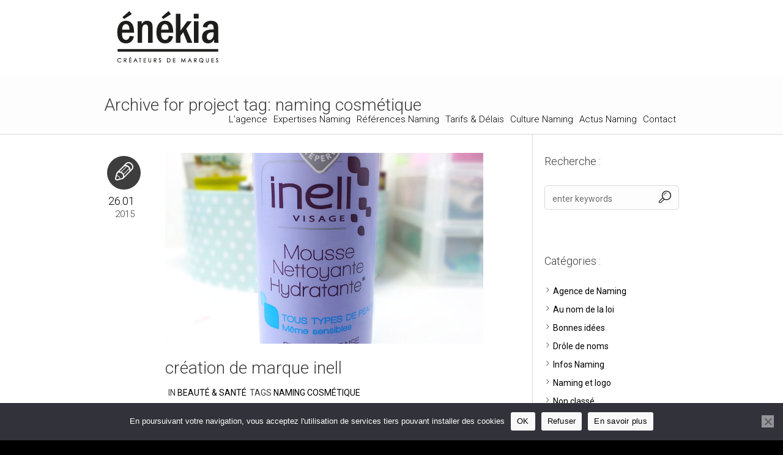

--- FILE ---
content_type: text/html; charset=UTF-8
request_url: https://www.enekia.com/pj-tags/naming-cosmetique/
body_size: 17326
content:
<!DOCTYPE html>
<!--[if IE 8]>
<html class="ie ie8" lang="fr-FR">
<![endif]-->
<!--[if !(IE 8)]><!-->
<html lang="fr-FR" class="cmsms_html">
<!--<![endif]-->
<head>
<meta charset="UTF-8" />
<meta name="viewport" content="width=device-width, initial-scale=1, maximum-scale=1" /><link rel="shortcut icon" href="https://www.enekia.com/wp-content/uploads/2015/01/enekia-fav.png" type="image/x-icon" />

<link rel="profile" href="//gmpg.org/xfn/11" />
<link rel="pingback" href="https://www.enekia.com/xmlrpc.php" />

<meta name='robots' content='index, follow, max-image-preview:large, max-snippet:-1, max-video-preview:-1' />
	<style>img:is([sizes="auto" i], [sizes^="auto," i]) { contain-intrinsic-size: 3000px 1500px }</style>
	
	<!-- This site is optimized with the Yoast SEO plugin v26.3 - https://yoast.com/wordpress/plugins/seo/ -->
	<title>naming cosmétique Archives - Agence de naming Énékia</title>
	<link rel="canonical" href="https://www.enekia.com/pj-tags/naming-cosmetique/" />
	<meta property="og:locale" content="fr_FR" />
	<meta property="og:type" content="article" />
	<meta property="og:title" content="naming cosmétique Archives - Agence de naming Énékia" />
	<meta property="og:url" content="https://www.enekia.com/pj-tags/naming-cosmetique/" />
	<meta property="og:site_name" content="Agence de naming Énékia" />
	<script type="application/ld+json" class="yoast-schema-graph">{"@context":"https://schema.org","@graph":[{"@type":"CollectionPage","@id":"https://www.enekia.com/pj-tags/naming-cosmetique/","url":"https://www.enekia.com/pj-tags/naming-cosmetique/","name":"naming cosmétique Archives - Agence de naming Énékia","isPartOf":{"@id":"https://www.enekia.com/#website"},"primaryImageOfPage":{"@id":"https://www.enekia.com/pj-tags/naming-cosmetique/#primaryimage"},"image":{"@id":"https://www.enekia.com/pj-tags/naming-cosmetique/#primaryimage"},"thumbnailUrl":"https://www.enekia.com/wp-content/uploads/2015/01/Leclerc-Inell.jpg","breadcrumb":{"@id":"https://www.enekia.com/pj-tags/naming-cosmetique/#breadcrumb"},"inLanguage":"fr-FR"},{"@type":"ImageObject","inLanguage":"fr-FR","@id":"https://www.enekia.com/pj-tags/naming-cosmetique/#primaryimage","url":"https://www.enekia.com/wp-content/uploads/2015/01/Leclerc-Inell.jpg","contentUrl":"https://www.enekia.com/wp-content/uploads/2015/01/Leclerc-Inell.jpg","width":1200,"height":951,"caption":"agence-naming-leclerc"},{"@type":"BreadcrumbList","@id":"https://www.enekia.com/pj-tags/naming-cosmetique/#breadcrumb","itemListElement":[{"@type":"ListItem","position":1,"name":"Accueil","item":"https://www.enekia.com/"},{"@type":"ListItem","position":2,"name":"naming cosmétique"}]},{"@type":"WebSite","@id":"https://www.enekia.com/#website","url":"https://www.enekia.com/","name":"Agence de naming Énékia","description":"Agence de naming - Création de nom de marque","potentialAction":[{"@type":"SearchAction","target":{"@type":"EntryPoint","urlTemplate":"https://www.enekia.com/?s={search_term_string}"},"query-input":{"@type":"PropertyValueSpecification","valueRequired":true,"valueName":"search_term_string"}}],"inLanguage":"fr-FR"}]}</script>
	<!-- / Yoast SEO plugin. -->


<link rel='dns-prefetch' href='//cdnjs.cloudflare.com' />
<link rel='dns-prefetch' href='//fonts.googleapis.com' />
<link rel="alternate" type="application/rss+xml" title="Agence de naming Énékia &raquo; Flux" href="https://www.enekia.com/feed/" />
<link rel="alternate" type="application/rss+xml" title="Agence de naming Énékia &raquo; Flux des commentaires" href="https://www.enekia.com/comments/feed/" />
<link rel="alternate" type="application/rss+xml" title="Flux pour Agence de naming Énékia &raquo; naming cosmétique Project Tags" href="https://www.enekia.com/pj-tags/naming-cosmetique/feed/" />
<script type="text/javascript">
/* <![CDATA[ */
window._wpemojiSettings = {"baseUrl":"https:\/\/s.w.org\/images\/core\/emoji\/16.0.1\/72x72\/","ext":".png","svgUrl":"https:\/\/s.w.org\/images\/core\/emoji\/16.0.1\/svg\/","svgExt":".svg","source":{"concatemoji":"https:\/\/www.enekia.com\/wp-includes\/js\/wp-emoji-release.min.js?ver=6.8.3"}};
/*! This file is auto-generated */
!function(s,n){var o,i,e;function c(e){try{var t={supportTests:e,timestamp:(new Date).valueOf()};sessionStorage.setItem(o,JSON.stringify(t))}catch(e){}}function p(e,t,n){e.clearRect(0,0,e.canvas.width,e.canvas.height),e.fillText(t,0,0);var t=new Uint32Array(e.getImageData(0,0,e.canvas.width,e.canvas.height).data),a=(e.clearRect(0,0,e.canvas.width,e.canvas.height),e.fillText(n,0,0),new Uint32Array(e.getImageData(0,0,e.canvas.width,e.canvas.height).data));return t.every(function(e,t){return e===a[t]})}function u(e,t){e.clearRect(0,0,e.canvas.width,e.canvas.height),e.fillText(t,0,0);for(var n=e.getImageData(16,16,1,1),a=0;a<n.data.length;a++)if(0!==n.data[a])return!1;return!0}function f(e,t,n,a){switch(t){case"flag":return n(e,"\ud83c\udff3\ufe0f\u200d\u26a7\ufe0f","\ud83c\udff3\ufe0f\u200b\u26a7\ufe0f")?!1:!n(e,"\ud83c\udde8\ud83c\uddf6","\ud83c\udde8\u200b\ud83c\uddf6")&&!n(e,"\ud83c\udff4\udb40\udc67\udb40\udc62\udb40\udc65\udb40\udc6e\udb40\udc67\udb40\udc7f","\ud83c\udff4\u200b\udb40\udc67\u200b\udb40\udc62\u200b\udb40\udc65\u200b\udb40\udc6e\u200b\udb40\udc67\u200b\udb40\udc7f");case"emoji":return!a(e,"\ud83e\udedf")}return!1}function g(e,t,n,a){var r="undefined"!=typeof WorkerGlobalScope&&self instanceof WorkerGlobalScope?new OffscreenCanvas(300,150):s.createElement("canvas"),o=r.getContext("2d",{willReadFrequently:!0}),i=(o.textBaseline="top",o.font="600 32px Arial",{});return e.forEach(function(e){i[e]=t(o,e,n,a)}),i}function t(e){var t=s.createElement("script");t.src=e,t.defer=!0,s.head.appendChild(t)}"undefined"!=typeof Promise&&(o="wpEmojiSettingsSupports",i=["flag","emoji"],n.supports={everything:!0,everythingExceptFlag:!0},e=new Promise(function(e){s.addEventListener("DOMContentLoaded",e,{once:!0})}),new Promise(function(t){var n=function(){try{var e=JSON.parse(sessionStorage.getItem(o));if("object"==typeof e&&"number"==typeof e.timestamp&&(new Date).valueOf()<e.timestamp+604800&&"object"==typeof e.supportTests)return e.supportTests}catch(e){}return null}();if(!n){if("undefined"!=typeof Worker&&"undefined"!=typeof OffscreenCanvas&&"undefined"!=typeof URL&&URL.createObjectURL&&"undefined"!=typeof Blob)try{var e="postMessage("+g.toString()+"("+[JSON.stringify(i),f.toString(),p.toString(),u.toString()].join(",")+"));",a=new Blob([e],{type:"text/javascript"}),r=new Worker(URL.createObjectURL(a),{name:"wpTestEmojiSupports"});return void(r.onmessage=function(e){c(n=e.data),r.terminate(),t(n)})}catch(e){}c(n=g(i,f,p,u))}t(n)}).then(function(e){for(var t in e)n.supports[t]=e[t],n.supports.everything=n.supports.everything&&n.supports[t],"flag"!==t&&(n.supports.everythingExceptFlag=n.supports.everythingExceptFlag&&n.supports[t]);n.supports.everythingExceptFlag=n.supports.everythingExceptFlag&&!n.supports.flag,n.DOMReady=!1,n.readyCallback=function(){n.DOMReady=!0}}).then(function(){return e}).then(function(){var e;n.supports.everything||(n.readyCallback(),(e=n.source||{}).concatemoji?t(e.concatemoji):e.wpemoji&&e.twemoji&&(t(e.twemoji),t(e.wpemoji)))}))}((window,document),window._wpemojiSettings);
/* ]]> */
</script>
<link rel='stylesheet' id='layerslider-css' href='https://www.enekia.com/wp-content/plugins/LayerSlider/static/layerslider/css/layerslider.css?ver=6.7.1' type='text/css' media='all' />
<link rel='stylesheet' id='ls-google-fonts-css' href='https://fonts.googleapis.com/css?family=Lato:100,300,regular,700,900%7COpen+Sans:300%7CIndie+Flower:regular%7COswald:300,regular,700&#038;subset=latin%2Clatin-ext' type='text/css' media='all' />
<style id='wp-emoji-styles-inline-css' type='text/css'>

	img.wp-smiley, img.emoji {
		display: inline !important;
		border: none !important;
		box-shadow: none !important;
		height: 1em !important;
		width: 1em !important;
		margin: 0 0.07em !important;
		vertical-align: -0.1em !important;
		background: none !important;
		padding: 0 !important;
	}
</style>
<link rel='stylesheet' id='wp-block-library-css' href='https://www.enekia.com/wp-includes/css/dist/block-library/style.min.css?ver=6.8.3' type='text/css' media='all' />
<style id='classic-theme-styles-inline-css' type='text/css'>
/*! This file is auto-generated */
.wp-block-button__link{color:#fff;background-color:#32373c;border-radius:9999px;box-shadow:none;text-decoration:none;padding:calc(.667em + 2px) calc(1.333em + 2px);font-size:1.125em}.wp-block-file__button{background:#32373c;color:#fff;text-decoration:none}
</style>
<style id='global-styles-inline-css' type='text/css'>
:root{--wp--preset--aspect-ratio--square: 1;--wp--preset--aspect-ratio--4-3: 4/3;--wp--preset--aspect-ratio--3-4: 3/4;--wp--preset--aspect-ratio--3-2: 3/2;--wp--preset--aspect-ratio--2-3: 2/3;--wp--preset--aspect-ratio--16-9: 16/9;--wp--preset--aspect-ratio--9-16: 9/16;--wp--preset--color--black: #000000;--wp--preset--color--cyan-bluish-gray: #abb8c3;--wp--preset--color--white: #ffffff;--wp--preset--color--pale-pink: #f78da7;--wp--preset--color--vivid-red: #cf2e2e;--wp--preset--color--luminous-vivid-orange: #ff6900;--wp--preset--color--luminous-vivid-amber: #fcb900;--wp--preset--color--light-green-cyan: #7bdcb5;--wp--preset--color--vivid-green-cyan: #00d084;--wp--preset--color--pale-cyan-blue: #8ed1fc;--wp--preset--color--vivid-cyan-blue: #0693e3;--wp--preset--color--vivid-purple: #9b51e0;--wp--preset--color--color-1: #000000;--wp--preset--color--color-2: #ffffff;--wp--preset--color--color-3: #707070;--wp--preset--color--color-4: #ff6b6b;--wp--preset--color--color-5: #3d3d3d;--wp--preset--color--color-6: #fdfdfd;--wp--preset--color--color-7: #dadada;--wp--preset--color--color-8: #979ca4;--wp--preset--color--color-9: #cccccc;--wp--preset--gradient--vivid-cyan-blue-to-vivid-purple: linear-gradient(135deg,rgba(6,147,227,1) 0%,rgb(155,81,224) 100%);--wp--preset--gradient--light-green-cyan-to-vivid-green-cyan: linear-gradient(135deg,rgb(122,220,180) 0%,rgb(0,208,130) 100%);--wp--preset--gradient--luminous-vivid-amber-to-luminous-vivid-orange: linear-gradient(135deg,rgba(252,185,0,1) 0%,rgba(255,105,0,1) 100%);--wp--preset--gradient--luminous-vivid-orange-to-vivid-red: linear-gradient(135deg,rgba(255,105,0,1) 0%,rgb(207,46,46) 100%);--wp--preset--gradient--very-light-gray-to-cyan-bluish-gray: linear-gradient(135deg,rgb(238,238,238) 0%,rgb(169,184,195) 100%);--wp--preset--gradient--cool-to-warm-spectrum: linear-gradient(135deg,rgb(74,234,220) 0%,rgb(151,120,209) 20%,rgb(207,42,186) 40%,rgb(238,44,130) 60%,rgb(251,105,98) 80%,rgb(254,248,76) 100%);--wp--preset--gradient--blush-light-purple: linear-gradient(135deg,rgb(255,206,236) 0%,rgb(152,150,240) 100%);--wp--preset--gradient--blush-bordeaux: linear-gradient(135deg,rgb(254,205,165) 0%,rgb(254,45,45) 50%,rgb(107,0,62) 100%);--wp--preset--gradient--luminous-dusk: linear-gradient(135deg,rgb(255,203,112) 0%,rgb(199,81,192) 50%,rgb(65,88,208) 100%);--wp--preset--gradient--pale-ocean: linear-gradient(135deg,rgb(255,245,203) 0%,rgb(182,227,212) 50%,rgb(51,167,181) 100%);--wp--preset--gradient--electric-grass: linear-gradient(135deg,rgb(202,248,128) 0%,rgb(113,206,126) 100%);--wp--preset--gradient--midnight: linear-gradient(135deg,rgb(2,3,129) 0%,rgb(40,116,252) 100%);--wp--preset--font-size--small: 13px;--wp--preset--font-size--medium: 20px;--wp--preset--font-size--large: 36px;--wp--preset--font-size--x-large: 42px;--wp--preset--spacing--20: 0.44rem;--wp--preset--spacing--30: 0.67rem;--wp--preset--spacing--40: 1rem;--wp--preset--spacing--50: 1.5rem;--wp--preset--spacing--60: 2.25rem;--wp--preset--spacing--70: 3.38rem;--wp--preset--spacing--80: 5.06rem;--wp--preset--shadow--natural: 6px 6px 9px rgba(0, 0, 0, 0.2);--wp--preset--shadow--deep: 12px 12px 50px rgba(0, 0, 0, 0.4);--wp--preset--shadow--sharp: 6px 6px 0px rgba(0, 0, 0, 0.2);--wp--preset--shadow--outlined: 6px 6px 0px -3px rgba(255, 255, 255, 1), 6px 6px rgba(0, 0, 0, 1);--wp--preset--shadow--crisp: 6px 6px 0px rgba(0, 0, 0, 1);}:where(.is-layout-flex){gap: 0.5em;}:where(.is-layout-grid){gap: 0.5em;}body .is-layout-flex{display: flex;}.is-layout-flex{flex-wrap: wrap;align-items: center;}.is-layout-flex > :is(*, div){margin: 0;}body .is-layout-grid{display: grid;}.is-layout-grid > :is(*, div){margin: 0;}:where(.wp-block-columns.is-layout-flex){gap: 2em;}:where(.wp-block-columns.is-layout-grid){gap: 2em;}:where(.wp-block-post-template.is-layout-flex){gap: 1.25em;}:where(.wp-block-post-template.is-layout-grid){gap: 1.25em;}.has-black-color{color: var(--wp--preset--color--black) !important;}.has-cyan-bluish-gray-color{color: var(--wp--preset--color--cyan-bluish-gray) !important;}.has-white-color{color: var(--wp--preset--color--white) !important;}.has-pale-pink-color{color: var(--wp--preset--color--pale-pink) !important;}.has-vivid-red-color{color: var(--wp--preset--color--vivid-red) !important;}.has-luminous-vivid-orange-color{color: var(--wp--preset--color--luminous-vivid-orange) !important;}.has-luminous-vivid-amber-color{color: var(--wp--preset--color--luminous-vivid-amber) !important;}.has-light-green-cyan-color{color: var(--wp--preset--color--light-green-cyan) !important;}.has-vivid-green-cyan-color{color: var(--wp--preset--color--vivid-green-cyan) !important;}.has-pale-cyan-blue-color{color: var(--wp--preset--color--pale-cyan-blue) !important;}.has-vivid-cyan-blue-color{color: var(--wp--preset--color--vivid-cyan-blue) !important;}.has-vivid-purple-color{color: var(--wp--preset--color--vivid-purple) !important;}.has-black-background-color{background-color: var(--wp--preset--color--black) !important;}.has-cyan-bluish-gray-background-color{background-color: var(--wp--preset--color--cyan-bluish-gray) !important;}.has-white-background-color{background-color: var(--wp--preset--color--white) !important;}.has-pale-pink-background-color{background-color: var(--wp--preset--color--pale-pink) !important;}.has-vivid-red-background-color{background-color: var(--wp--preset--color--vivid-red) !important;}.has-luminous-vivid-orange-background-color{background-color: var(--wp--preset--color--luminous-vivid-orange) !important;}.has-luminous-vivid-amber-background-color{background-color: var(--wp--preset--color--luminous-vivid-amber) !important;}.has-light-green-cyan-background-color{background-color: var(--wp--preset--color--light-green-cyan) !important;}.has-vivid-green-cyan-background-color{background-color: var(--wp--preset--color--vivid-green-cyan) !important;}.has-pale-cyan-blue-background-color{background-color: var(--wp--preset--color--pale-cyan-blue) !important;}.has-vivid-cyan-blue-background-color{background-color: var(--wp--preset--color--vivid-cyan-blue) !important;}.has-vivid-purple-background-color{background-color: var(--wp--preset--color--vivid-purple) !important;}.has-black-border-color{border-color: var(--wp--preset--color--black) !important;}.has-cyan-bluish-gray-border-color{border-color: var(--wp--preset--color--cyan-bluish-gray) !important;}.has-white-border-color{border-color: var(--wp--preset--color--white) !important;}.has-pale-pink-border-color{border-color: var(--wp--preset--color--pale-pink) !important;}.has-vivid-red-border-color{border-color: var(--wp--preset--color--vivid-red) !important;}.has-luminous-vivid-orange-border-color{border-color: var(--wp--preset--color--luminous-vivid-orange) !important;}.has-luminous-vivid-amber-border-color{border-color: var(--wp--preset--color--luminous-vivid-amber) !important;}.has-light-green-cyan-border-color{border-color: var(--wp--preset--color--light-green-cyan) !important;}.has-vivid-green-cyan-border-color{border-color: var(--wp--preset--color--vivid-green-cyan) !important;}.has-pale-cyan-blue-border-color{border-color: var(--wp--preset--color--pale-cyan-blue) !important;}.has-vivid-cyan-blue-border-color{border-color: var(--wp--preset--color--vivid-cyan-blue) !important;}.has-vivid-purple-border-color{border-color: var(--wp--preset--color--vivid-purple) !important;}.has-vivid-cyan-blue-to-vivid-purple-gradient-background{background: var(--wp--preset--gradient--vivid-cyan-blue-to-vivid-purple) !important;}.has-light-green-cyan-to-vivid-green-cyan-gradient-background{background: var(--wp--preset--gradient--light-green-cyan-to-vivid-green-cyan) !important;}.has-luminous-vivid-amber-to-luminous-vivid-orange-gradient-background{background: var(--wp--preset--gradient--luminous-vivid-amber-to-luminous-vivid-orange) !important;}.has-luminous-vivid-orange-to-vivid-red-gradient-background{background: var(--wp--preset--gradient--luminous-vivid-orange-to-vivid-red) !important;}.has-very-light-gray-to-cyan-bluish-gray-gradient-background{background: var(--wp--preset--gradient--very-light-gray-to-cyan-bluish-gray) !important;}.has-cool-to-warm-spectrum-gradient-background{background: var(--wp--preset--gradient--cool-to-warm-spectrum) !important;}.has-blush-light-purple-gradient-background{background: var(--wp--preset--gradient--blush-light-purple) !important;}.has-blush-bordeaux-gradient-background{background: var(--wp--preset--gradient--blush-bordeaux) !important;}.has-luminous-dusk-gradient-background{background: var(--wp--preset--gradient--luminous-dusk) !important;}.has-pale-ocean-gradient-background{background: var(--wp--preset--gradient--pale-ocean) !important;}.has-electric-grass-gradient-background{background: var(--wp--preset--gradient--electric-grass) !important;}.has-midnight-gradient-background{background: var(--wp--preset--gradient--midnight) !important;}.has-small-font-size{font-size: var(--wp--preset--font-size--small) !important;}.has-medium-font-size{font-size: var(--wp--preset--font-size--medium) !important;}.has-large-font-size{font-size: var(--wp--preset--font-size--large) !important;}.has-x-large-font-size{font-size: var(--wp--preset--font-size--x-large) !important;}
:where(.wp-block-post-template.is-layout-flex){gap: 1.25em;}:where(.wp-block-post-template.is-layout-grid){gap: 1.25em;}
:where(.wp-block-columns.is-layout-flex){gap: 2em;}:where(.wp-block-columns.is-layout-grid){gap: 2em;}
:root :where(.wp-block-pullquote){font-size: 1.5em;line-height: 1.6;}
</style>
<link rel='stylesheet' id='contact-form-7-css' href='https://www.enekia.com/wp-content/plugins/contact-form-7/includes/css/styles.css?ver=6.1.3' type='text/css' media='all' />
<link rel='stylesheet' id='cookie-notice-front-css' href='https://www.enekia.com/wp-content/plugins/cookie-notice/css/front.min.css?ver=2.5.8' type='text/css' media='all' />
<link rel='stylesheet' id='theme-root-style-css' href='https://www.enekia.com/wp-content/themes/goodday/style.css?ver=1.0.0' type='text/css' media='screen, print' />
<link rel='stylesheet' id='theme-style-css' href='https://www.enekia.com/wp-content/themes/goodday/css/style.css?ver=1.0.0' type='text/css' media='screen, print' />
<style id='theme-style-inline-css' type='text/css'>

	.header_top,
	.header_top_outer,
	.header_top_inner, 
	.header_top_aligner {
		height : 30px;
	}
	
	.header_mid,
	.header_mid_outer,
	.header_mid .header_mid_inner .search_wrap_inner,
	.header_mid .header_mid_inner .slogan_wrap_inner,
	.header_mid .header_mid_inner .social_wrap_inner,
	.header_mid .header_mid_inner nav > div > ul,
	.header_mid .header_mid_inner nav > div > ul > li,
	.header_mid .header_mid_inner nav > div > ul > li > a,
	.header_mid .header_mid_inner nav > div > ul > li > a > span.nav_bg_clr,
	.header_mid .header_mid_inner .logo,
	.header_mid .header_mid_inner .resp_nav_wrap_inner {
		height : 125px;
	}
	
	.header_bot,
	.header_bot_outer,
	.header_bot .header_bot_inner nav > div > ul,
	.header_bot .header_bot_inner nav > div > ul > li,
	.header_bot .header_bot_inner nav > div > ul > li > a {
		height : 45px;
	}
	
	#page.fixed_header #middle {
		padding-top : 125px;
	}
	
	#page.fixed_header.enable_header_top #middle {
		padding-top : 155px;
	}
	
	#page.fixed_header.enable_header_bottom #middle {
		padding-top : 170px;
	}
	
	#page.fixed_header.enable_header_top.enable_header_bottom #middle {
		padding-top : 200px;
	}
	
	@media only screen and (max-width: 1024px) {
		.header_top,
		.header_top_outer,
		.header_top_inner,
		.header_top_aligner,
		.header_mid,
		.header_mid_outer,
		#header .header_mid_inner,
		.header_mid .header_mid_inner nav > div > ul,
		.header_mid .header_mid_inner nav > div > ul > li,
		.header_mid .header_mid_inner nav > div > ul > li > a,
		.header_mid .header_mid_inner nav > div > ul > li > a > span.nav_bg_clr,
		.header_bot,
		.header_bot_outer,
		.header_bot .header_bot_inner nav > div > ul,
		.header_bot .header_bot_inner nav > div > ul > li,
		.header_bot .header_bot_inner nav > div > ul > li > a {
			height : auto;
		}
		
		#page.fixed_header #middle,
		#page.fixed_header.enable_header_top #middle,
		#page.fixed_header.enable_header_bottom #middle,
		#page.fixed_header.enable_header_top.enable_header_bottom #middle {
			padding-top : 0px !important;
		}
	}

	body.cmsms-pace-theme {
		background-color: #000000;
	}
	
	body.cmsms-pace-theme-loading-bar .pace, 
	body.cmsms-pace-theme-center-simple .pace {
		border-color: #ffffff;
	}
	
	body.cmsms-pace-theme-minimal .pace .pace-progress, 
	body.cmsms-pace-theme-flash .pace .pace-progress, 
	body.cmsms-pace-theme-barber-shop .pace .pace-progress, 
	body.cmsms-pace-theme-mac-osx .pace .pace-progress, 
	body.cmsms-pace-theme-flat-top .pace .pace-progress, 
	body.cmsms-pace-theme-corner-indicator .pace .pace-activity, 
	body.cmsms-pace-theme-bounce .pace .pace-activity, 
	body.cmsms-pace-theme-loading-bar .pace .pace-progress, 
	body.cmsms-pace-theme-center-simple .pace .pace-progress, 
	body.cmsms-pace-theme-center-atom .pace .pace-progress:before {
		background: #ffffff;
	}
	
	body.cmsms-pace-theme-fill-left .pace .pace-progress {
		background-color: rgba(255, 255, 255, 0.2);
	}
	
	body.cmsms-pace-theme-loading-bar .pace .pace-progress {
		color: #ffffff;
	}
	
	body.cmsms-pace-theme-center-circle .pace .pace-progress {
		background-color: rgba(255, 255, 255, 0.8);
	}
	
	body.cmsms-pace-theme-big-counter .pace .pace-progress:after {
		color: rgba(255, 255, 255, 0.5);
	}
	
	body.cmsms-pace-theme-center-atom .pace .pace-progress:after, 
	body.cmsms-pace-theme-center-atom .pace .pace-activity:before, 
	body.cmsms-pace-theme-center-atom .pace .pace-activity:after {
		border-color: #ffffff;
	}
	
	body.cmsms-pace-theme-center-radar .pace .pace-activity, 
	body.cmsms-pace-theme-center-radar .pace .pace-activity:before {
		border-color: #ffffff transparent transparent;
	}
	
	body.cmsms-pace-theme-flash .pace .pace-progress-inner {
		-webkit-box-shadow: 0 0 10px #ffffff, 0 0 5px #ffffff;
		-moz-box-shadow: 0 0 10px #ffffff, 0 0 5px #ffffff;
		box-shadow: 0 0 10px #ffffff, 0 0 5px #ffffff;
	}
	
	body.cmsms-pace-theme-mac-osx .pace .pace-progress-inner {
		background-image: -o-radial-gradient(rgba(229, 229, 229, 0.6) 0%, rgba(255, 255, 255, 0) 100%);
		background-image: -moz-radial-gradient(rgba(229, 229, 229, 0.6) 0%, rgba(255, 255, 255, 0) 100%);
		background-image: -webkit-radial-gradient(rgba(229, 229, 229, 0.6) 0%, rgba(255, 255, 255, 0) 100%);
		background-image: radial-gradient(rgba(229, 229, 229, 0.6) 0%, rgba(255, 255, 255, 0) 100%);
	}
	
	body.cmsms-pace-theme-flash .pace .pace-activity {
		border-top-color: #ffffff;
		border-left-color: #ffffff;
	}
/***************************** RESPONSIVE *******************************/

/** PAGE HOME **/

.header_mid_inner .logo .logo_retina {
    width: 160px!important;
}

@media screen and (max-width:1024px) {
    .visuels {
        background-size: 120%!important;    
    }
}
@media screen and (max-width:570px) {
    .cmsms_row_outer_parent {
    padding-bottom: 150px!important;
    padding-top: 150px!important;
    }
    .visuels {
    background-size: 130%!important;    
    }
}

/**TOGGLES**/
.nimu-toggle > .cmsms_toggle_wrap > .cmsms_toggle_title > a {
	font-size: 14px!important;
    line-height: 16px !important;
    text-transform: initial!important;
    color: black !important;
    padding: 7px 5px 7px 35px;
}
.nimu-toggle > .cmsms_toggle_wrap > .cmsms_toggle_title > .cmsms_toggle_plus {
	top: 3px!important;
}
.nimu-toggle > .cmsms_toggle_wrap > .cmsms_toggle > .cmsms_toggle_inner {
	line-height: 20px!important;
        font-size: 14px!important;
}

 /** PAGE AGENCE PICTO **/
@media screen and (max-width:1024px) {
.cmsms_img.cmsms_image_r {
    float: left;
}
}

/** PAGE EXPERTISES **/
@media screen and (max-width:1024px) {
.creahover:hover{
   background: url('http://www.enekia.com/wp-content/uploads/2015/01/creation-de-noms_on.png');
}
.minihover:hover{
   background: url('http://www.enekia.com/wp-content/uploads/2015/01/picto-mini-on.png');
}
.transition{
   transition: all 500ms ease-out 1s;
}
}

/** PAGE REFERENCES **/

.cmsms_image_c.with_caption > a {
	pointer-events: none;
}

@media screen and (max-width:1024px) {
.cmsms_table tr td, .cmsms_table tr th, .header_mid_outer, .header_bot_outer, .cmsms_tabs .cmsms_tabs_list .cmsms_tabs_list_item > a, hr, .cmsms_divider, .post.cmsms_default_type .cmsms_post_cont, .post.cmsms_default_type.format-link .cmsms_post_cont .cmsms_post_header, .opened-article .post, .cmsms_post_filter_wrap, .cmsms_project_filter_wrap, .sidebar .widget, .quote_grid .quotes_list, .portfolio.opened-article .project .cmsms_project_header, .profiles.opened-article .profile .cmsms_profile_header, .cmsms_widget_divider, .cmsms_clients_grid .cmsms_clients_item, .cmsms_breadcrumbs, .cmsms_search .cmsms_search_post .cmsms_search_post_cont {
    border-bottom: none!important;
}
.cmsms_project_filter_wrap .cmsms_project_filter .cmsms_project_filter_block .cmsms_project_filter_but {
    cursor: pointer;
    float: left;
    margin-bottom: 10px;
    margin-top: 10px;
}
.cmsms_project_filter_wrap .cmsms_project_filter .cmsms_project_filter_block .cmsms_project_filter_list {
    margin: 0;
    overflow: hidden;
    padding: 0 5px 0 0;
    text-align: left;
}
.button, .comment-reply-link, #cancel-comment-reply-link, input[type="submit"], input[type="button"], button {
    border-radius: 0px;
}
.cmsms_project_filter_wrap {
    border-bottom: none!important;
    margin-bottom: 0px!important;
}
}

/** PAGE TARIF & DELAIS 
@media screen and (max-width:768px) {
.tarifmargin{
    margin-left: none!important;
    margin-right: none!important;
}
}
@media screen and (min-width:768px) {
.tarifmargin{
    margin-left: 180px!important;
    margin-right: 180px!important;
}
}
**/

/** CULTURE NAMING **/
@media screen and (min-width:768px) {
.culturemargin{
    margin-left: 150px!important;
    margin-right: 150px!important;
}
}
@media screen and (max-width:768px) {
.culturemargin{
    margin-left: none!important;
    margin-right: none!important;
}
}

@media screen and (max-width:768px) {
.dislabedimg{
    background-image:none!important;
}
}

/** PAGE CONTACT **/
@media screen and (max-width:1024px) {
.form_field_wrap{
    opacity: 0.75;
}
input[type="text"], input[type="email"], input[type="password"], input[type="number"], input[type="submit"], input[type="button"], button, textarea, select {
    border-radius: 0px;
}
#cmsms_votre_message {
    color:black!important;
}
#cmsms_email {
    color:black!important;
}
#cmsms_votre_nom {
    color:black!important;
}
#cmsms_1661_formsend {
    color:black!important;
}
#cmsms_1661_formsend:hover {
    color:#ffe037!important;
}
}

.asc-custom-form> div > form > p > label > span > input {
   color:black!important;
}
.asc-custom-form> div > form > p > label > span > textarea {
   color:black!important;
}

.wpcf7 form.sent .wpcf7-response-output {
    border-color: #ffe037!important;
}

.wpcf7-form > p > label {
    color: white;
}

.cmsms_icon_list_items.cmsms_icon_list_type_block.cmsms_icon_list_pos_left .cmsms_icon_list_item_content {
    padding-top: 20px;
}

.cmsms_icon_list_icon:hover {
    color: black!important;
}


/** FOOTER **/
@media screen and (max-width:1024px) {
.fontsizefooter {
    font-size: 16px!important;
    color: black!important;
    letter-spacing: 1px!important;
    font-weight: 400!important;
}
}

.copyright {
    color: black;
}

/** PAGE SINGLE REF **/
@media screen and (max-width:1024px) {
.cmsms_icon_box.cmsms_box_lefticon:before {
    color: #ffe037!important;
}
.cmsms_icon_box cmsms_box_lefticon cmsms-icon-lightbulb-2 shortcode_animated {
    color: #ffe037;
}
.cmsms_project_filter_but cmsms-icon-menu button{
   color: #ffe037!important;
}
.button, .comment-reply-link, #cancel-comment-reply-link, input[type="submit"], input[type="button"], button {
    color: black!important;
    background:#f9f9f9!important;
}
.button:hover, .comment-reply-link:hover, #cancel-comment-reply-link:hover, input[type="submit"]:hover, input[type="button"]:hover, button:hover {
    background:#ffe037!important;
}
}


/*********************************** GENERAL ***********************************/

/** ESPACEMENT ENTRE LES LETTRES **/
.letter-spacing {
    letter-spacing: 2px;
}

#slide_top {
    border-radius: 0px;
}

/****************************** MENU PRINCIPAL *******************************/

/** VERSION 1 **/
@media screen and (min-width:1024px) {
.header_mid a:hover > span, .header_bot a:hover > span, #navigation > li:hover > a > span, #navigation > li.current-menu-item > a > span, #navigation > li.current-menu-ancestor > a > span, .header_mid_outer .header_mid_inner #navigation > li:hover > a > span, .header_mid_outer .header_mid_inner #navigation > li.current-menu-item > a > span, .header_mid_outer .header_mid_inner #navigation > li.current-menu-ancestor > a > span, .header_mid_outer .header_mid_inner #navigation > li.menu-item-highlight > a > span, .header_bot_inner #navigation > li.menu-item-highlight > a > span {
    border-bottom: 4px solid #ffe037!important;
    text-decoration: none;
    height: 35px!important;
    padding-top: 5px!important;
}
#navigation > li, #navigation > li.menu-item-mega > div.menu-item-mega-container > ul > li, #navigation > li.menu-item-mega > div.menu-item-mega-container > ul > li:hover {
    padding-top: 5px !important;
}
#navigation > li > a > span {
    padding-bottom: 6px !important;
}
}

.header_mid_inner #navigation > li:hover > a > span.nav_bg_clr, .header_mid_inner #navigation > li.current-menu-item > a > span.nav_bg_clr, .header_mid_inner #navigation > li.current-menu-ancestor > a > span.nav_bg_clr {
    opacity: 0;
}

/** VERSION 2
@media screen and (min-width:1024px) {
.header_mid a:hover, .header_bot a:hover, #navigation > li:hover > a, #navigation > li.current-menu-item > a, #navigation > li.current-menu-ancestor > a, .header_mid_outer .header_mid_inner #navigation > li:hover > a, .header_mid_outer .header_mid_inner #navigation > li.current-menu-item > a, .header_mid_outer .header_mid_inner #navigation > li.current-menu-ancestor > a, .header_mid_outer .header_mid_inner #navigation > li.menu-item-highlight > a, .header_bot_inner #navigation > li.menu-item-highlight > a {
    border-bottom: 7px solid #ffe037!important;
    text-decoration: underline;
    padding-top: 7px!important;
}
}
**/
@media screen and (max-width:1024px) {
.header_mid a:hover, .header_bot a:hover, #navigation > li:hover > a, #navigation > li.current-menu-item > a, #navigation > li.current-menu-ancestor > a, .header_mid_outer .header_mid_inner #navigation > li:hover > a, .header_mid_outer .header_mid_inner #navigation > li.current-menu-item > a, .header_mid_outer .header_mid_inner #navigation > li.current-menu-ancestor > a, .header_mid_outer .header_mid_inner #navigation > li.menu-item-highlight > a, .header_bot_inner #navigation > li.menu-item-highlight > a {
    border-bottom: 0px solid white!important;
}
}

/**  FOOTER COORDONNEES **/
.fontsizefooter {
    font-size: 16px!important;
    color: black!important;
    letter-spacing: 1px!important;
    font-weight: 400!important;
}


/************************* HOMEPAGE *******************************/


/** TYPO COUNTERS **/
.cmsms_stats .cmsms_stat_wrap .cmsms_stat .cmsms_stat_inner .cmsms_stat_title, .cmsms_stats.stats_mode_bars .cmsms_stat_wrap .cmsms_stat .cmsms_stat_inner .cmsms_stat_counter_wrap, .cmsms_stats.stats_mode_counters.stats_type_numbers .cmsms_stat_wrap .cmsms_stat .cmsms_stat_inner .cmsms_stat_title {
    font-family: "Roboto",Arial,Helvetica,"Nimbus Sans L",sans-serif;
    font-size: 16px;
    font-style: normal;
    font-weight: 500;
    text-decoration: none;
    text-transform: none;
}


/** SUPPRESSION ESPACE DESSOUS TITRE REF **/
.portfolio.opened-article .project .cmsms_project_header {
    margin-bottom: 0px;
}


/** ESPACE DIVIDER PORTFOLIO **/
.cmsms_project_filter_wrap {
    margin-bottom: 40px;
}



/************************  PAGE CONTACT **************************/


/** CONTACT OPACITE BLOC  **/
.form_field_wrap{
    opacity: 0.75;
}

input[type="text"], input[type="email"], input[type="password"], input[type="number"], input[type="submit"], input[type="button"], button, textarea, select {
    border-radius: 0px;
}
#cmsms_votre_message {
    color:black!important;
}
#cmsms_email {
    color:black!important;
}
#cmsms_votre_nom {
    color:black!important;
}
#cmsms_1661_formsend {
    color:black!important;
    background-color:#ffe037!important;
}
#cmsms_1661_formsend:hover {
    color:#ffe037!important;
    background-color:black!important;
}



/**************************** PAGE TARIF & DELAIS **************************/

.line-height{
    line-height: 28px;
}

.tarifmargin {
    margin-left: 180px!important;
    margin-right: 180px!important;
}

/*************************** PAGE AGENCE ********************************/

/**hauteur de ligne titre**/
.agencetitre {
    line-height: 28px;
}

/*************************** PAGE EXPERTISES ********************************/

.creahover:hover{
   background: url('http://www.enekia.com/wp-content/uploads/2015/01/creation-de-noms_on.png');
}

.minihover:hover{
   background: url('http://www.enekia.com/wp-content/uploads/2015/01/picto-mini-on.png');
}

.transition{
   transition: all 500ms ease-out 1s;
}

/*************************** PAGE REFERENCES ********************************/


.cmsms_table tr td, .cmsms_table tr th, .header_mid_outer, .header_bot_outer, .cmsms_tabs .cmsms_tabs_list .cmsms_tabs_list_item > a, hr, .cmsms_divider, .post.cmsms_default_type .cmsms_post_cont, .post.cmsms_default_type.format-link .cmsms_post_cont .cmsms_post_header, .opened-article .post, .cmsms_post_filter_wrap, .cmsms_project_filter_wrap, .sidebar .widget, .quote_grid .quotes_list, .portfolio.opened-article .project .cmsms_project_header, .profiles.opened-article .profile .cmsms_profile_header, .cmsms_widget_divider, .cmsms_clients_grid .cmsms_clients_item, .cmsms_breadcrumbs, .cmsms_search .cmsms_search_post .cmsms_search_post_cont {
    border-bottom: none!important;
}

html .cmsms_color_scheme_fifth .cmsms_table tr td, html .cmsms_color_scheme_fifth .cmsms_table tr th, html .cmsms_color_scheme_fifth .header_mid_outer, html .cmsms_color_scheme_fifth .header_bot_outer, html .cmsms_color_scheme_fifth .cmsms_tabs .cmsms_tabs_list .cmsms_tabs_list_item > a, html .cmsms_color_scheme_fifth hr, html .cmsms_color_scheme_fifth .cmsms_divider, html .cmsms_color_scheme_fifth .post.cmsms_default_type .cmsms_post_cont, html .cmsms_color_scheme_fifth .post.cmsms_default_type.format-link .cmsms_post_cont .cmsms_post_header, html .cmsms_color_scheme_fifth .opened-article .post, html .cmsms_color_scheme_fifth .cmsms_post_filter_wrap, html .cmsms_color_scheme_fifth .cmsms_project_filter_wrap, html .cmsms_color_scheme_fifth .sidebar .widget, html .cmsms_color_scheme_fifth .quote_grid .quotes_list, html .cmsms_color_scheme_fifth .portfolio.opened-article .project .cmsms_project_header, html .cmsms_color_scheme_fifth .profiles.opened-article .profile .cmsms_profile_header, html .cmsms_color_scheme_fifth .cmsms_widget_divider, html .cmsms_color_scheme_fifth .cmsms_clients_grid .cmsms_clients_item, html .cmsms_color_scheme_fifth .cmsms_breadcrumbs, html .cmsms_color_scheme_fifth .cmsms_search .cmsms_search_post .cmsms_search_post_cont {
    border-bottom-color: #f9f9f9!important;
}

.cmsms_img_rollover_wrap:hover > .cmsms_img_rollover {
   background-color: rgba(0, 0, 0, 0.6)!important;
}

/** PAGE REFS FILTRE AJUSTEMENTS **/
.cmsms_project_filter_wrap .cmsms_project_filter .cmsms_project_filter_block .cmsms_project_filter_but {
    cursor: pointer;
    float: left;
    margin-bottom: 10px;
    margin-top: 10px;
}

.cmsms_project_filter_wrap .cmsms_project_filter .cmsms_project_filter_block .cmsms_project_filter_list {
    margin: 0;
    overflow: hidden;
    padding: 0 5px 0 0;
    text-align: left;
}

.button, .comment-reply-link, #cancel-comment-reply-link, input[type="submit"], input[type="button"], button {
    border-radius: 0px;
}

.cmsms_project_filter_wrap {
    border-bottom: none!important;
    margin-bottom: 0px!important;
}

/******************* REF SINGLE ***********************/

.cmsms_icon_box.cmsms_box_lefticon:before {
    color: #ffe037!important;
}
.cmsms_icon_box cmsms_box_lefticon cmsms-icon-lightbulb-2 shortcode_animated {
    color: #ffe037;
}

.button, .comment-reply-link, #cancel-comment-reply-link, input[type="submit"], input[type="button"], button {
    color: black!important;
    background:#f9f9f9!important;
}

.button:hover, .comment-reply-link:hover, #cancel-comment-reply-link:hover, input[type="submit"]:hover, input[type="button"]:hover, button:hover {
    background:#ffe037!important;
}

.icon_box_inner > h1 {
    font-family: "Roboto Condensed";
    font-size: 23px;
    font-style: normal;
    font-weight: normal;
    letter-spacing: 2px;
    margin-bottom: 10px;
}

/******************* CULTURE NAMING ***********************/
.cmsms_toggles.toggles_mode_accordion .cmsms_toggle_wrap {
    border-radius: 0px;
    border: none;
}


/************** LOGO HP ******************/

.header_mid_inner .logo {
    position: static;
}


/************* ACTU ******************/

.cmsms-icon-desktop-3{
    color : #000000!important;
    background-color : #ffe037!important;
}

.cmsms_next_post a{
   color : #000000!important;
}

.cmsms_prev_post a{
   color : #000000!important;
}

.cmsms_post_read_more{
   background-color : white!important;
}

.headline_outer{
   background-color : #ffe037;
}

.cmsms_post_user_name{
    display : none;
}

body, input[type="text"]:focus, input[type="number"]:focus, input[type="email"]:focus, input[type="password"]:focus, textarea:focus, select:focus, #navigation ul, #navigation > li.menu-item-mega li:hover > a, #navigation > li.menu-item-mega li.current-menu-ancestor > a, #navigation > li.menu-item-mega > div.menu-item-mega-container, .header_top_outer, .header_mid_outer, .header_bot_outer, .header_mid_outer .header_mid_inner .search_wrap.search_opened .search_but, .middle_inner, .footer_bg, #slide_top:hover, .cmsms_notice .notice_close, .cmsms_icon_box.cmsms_box_colored .icon_box_button, .cmsms_toggles .cmsms_toggle_wrap .cmsms_toggle_title > .cmsms_toggle_plus, .cmsms_toggles .cmsms_toggle_wrap .cmsms_toggle_title:hover > .cmsms_toggle_plus .cmsms_toggle_plus_hor, .cmsms_toggles .cmsms_toggle_wrap .cmsms_toggle_title:hover > .cmsms_toggle_plus .cmsms_toggle_plus_vert, .cmsms_toggles .cmsms_toggle_wrap.current_toggle .cmsms_toggle_title .cmsms_toggle_plus .cmsms_toggle_plus_hor, .cmsms_toggles .cmsms_toggle_wrap.current_toggle .cmsms_toggle_title .cmsms_toggle_plus .cmsms_toggle_plus_vert, .cmsms_wrap_pagination ul li .page-numbers .cmsms_prev_arrow, .cmsms_wrap_pagination ul li .page-numbers .cmsms_next_arrow, .post.cmsms_timeline_type .cmsms_post_info .cmsms_post_date, .portfolio .project .project_outer, .cmsms_posts_slider .project .slider_project_outer, .cmsms_img_rollover_wrap .cmsms_img_rollover .cmsms_image_link, .cmsms_img_rollover_wrap .cmsms_img_rollover .cmsms_open_link, .owl-buttons .owl-prev, .owl-buttons .owl-next, .owl-prev:hover .cmsms_prev_arrow, .owl-next:hover .cmsms_next_arrow, .owl-page, .cmsms_quotes_slider .owl-buttons > div:hover, .cmsms_pricing_table .cmsms_pricing_item.pricing_best, .cmsms_clients_slider .owl-buttons > div:hover, .cmsms_clients_item:hover, .widget_custom_latest_projects_entries .owl-buttons > div:hover, .widget_custom_popular_projects_entries .owl-buttons > div:hover, .cmsms_toggles.toggles_mode_accordion .cmsms_toggle_wrap.current_toggle, .owl-carousel .owl-controls .owl-pagination .owl-page, .cmsms_breadcrumbs {
    background-color: rgba(249, 249, 249, 1);
}

.search_bar_wrap{
  background-color : #ffe037;
}

input[type="text"], input[type="number"], input[type="email"], input[type="password"], textarea, select, option, .cmsms_table tr.cmsms_table_row_footer td, .cmsms_table tr.cmsms_table_row_footer th, #navigation ul li:hover > a, #navigation ul li.current-menu-item > a, #navigation ul li.current-menu-ancestor > a, #navigation > li.menu-item-mega li li > a:hover, .header_top_outer nav > div > ul > li ul, .search_bar_wrap, .search_bar_wrap input[type="text"], .search_bar_wrap input[type="text"]:focus, .headline_outer, .bottom_bg, .cmsms_featured_block, .widget_nav_menu ul li a:hover, .widget_nav_menu ul li.current-menu-item > a, .quote_grid, .cmsms_icon_list_items.cmsms_color_type_icon .cmsms_icon_list_icon, .cmsms_pricing_item, .cmsms_clients_item, .wpcf7 form.wpcf7-form span.wpcf7-list-item input[type="checkbox"] + span.wpcf7-list-item-label::before, .cmsms-form-builder .check_parent input[type="checkbox"] + label::before, .wpcf7 form.wpcf7-form span.wpcf7-list-item input[type="radio"] + span.wpcf7-list-item-label::before, .cmsms-form-builder .check_parent input[type="radio"] + label::before, .post .cmsms_post_cont, .post.cmsms_default_type.format-chat .cmsms_post_cont, .post.cmsms_default_type.format-audio .cmsms_post_cont, .post.cmsms_default_type.format-link .cmsms_post_cont, .post.cmsms_default_type.format-quote .cmsms_quote_info, .post .wp-caption, .related_posts_content, .about_author .about_author_inner, .post_nav, .post_comments .commentlist .comment-body, .portfolio .project .project_outer .project_inner, .cmsms_posts_slider .project .slider_project_outer .slider_project_inner, .cmsms_img.with_caption, .related_posts > ul li > a, .cmsms_tabs.tabs_mode_tab .cmsms_tabs_wrap, .cmsms_tabs .cmsms_tabs_list .cmsms_tabs_list_item > a, .cmsms_toggles.toggles_mode_accordion .cmsms_toggle_wrap, .cmsms_profile.vertical .format-profile .pl_img .pl_noimg, .cmsms_posts_slider .post .cmsms_slider_post_cont, .tweet_list li, .quote_content, code {
    background-color: #ffe037;
}

#archives-2.widget.widget_archive ul li a:hover {
    color: #ffe037!important;
}

#categories-2.widget.widget_categories ul li a:hover {
    color: #ffe037!important;
}

.cmsms_post_category a:hover{
    color: #ffe037!important; 
}

/******************************************/

a, #cancel-comment-reply-link {
    font-family: Arial,Helvetica,"Nimbus Sans L",sans-serif;
}

.cmsms_icon_list_pos_left.cmsms_color_type_border.fontsizefooter{
    font-family: Arial,Helvetica,"Nimbus Sans L",sans-serif;
}


/******** NO CLIC ON REF & POST IMAGE *********/
/**
div.cmsms_img.cmsms_image_n > a > img,
div > center > a > img,
article > div > p > a > img {
pointer-events: none;
}
**/
article > figure > a > img {
display: none;
}

/**** MENU ******/

ul#navigation.navigation > li > a, .social_wrap a {
color : black;
}

@media only screen and (min-width: 1440px) {
.header_mid_inner #navigation > li > a > span {
    padding: 0 20px!important;
}
}

.header_mid_inner #navigation > li > a > span {
    display: inline-block;
    padding: 0 5px;
}
	#footer.cmsms_footer_default .footer_inner {
		min-height:350px;
	}
	
	.fixed_footer #main {
		margin-bottom:350px;
	}

</style>
<link rel='stylesheet' id='theme-adapt-css' href='https://www.enekia.com/wp-content/themes/goodday/css/adaptive.css?ver=1.0.0' type='text/css' media='screen, print' />
<link rel='stylesheet' id='theme-retina-css' href='https://www.enekia.com/wp-content/themes/goodday/css/retina.css?ver=1.0.0' type='text/css' media='screen' />
<link rel='stylesheet' id='ilightbox-css' href='https://www.enekia.com/wp-content/plugins/ilightbox/css/src/css/ilightbox.css?ver=2.1.5' type='text/css' media='all' />
<link rel='stylesheet' id='ilightbox-skin-dark-css' href='https://www.enekia.com/wp-content/themes/goodday/css/ilightbox-skins/dark-skin.css?ver=2.2.0' type='text/css' media='screen' />
<link rel='stylesheet' id='theme-fonts-schemes-css' href='https://www.enekia.com/wp-content/uploads/cmsms_styles/goodday.css?ver=1.0.0' type='text/css' media='screen' />
<!--[if lte IE 9]>
<link rel='stylesheet' id='theme-fonts-css' href='https://www.enekia.com/wp-content/uploads/cmsms_styles/goodday_fonts.css?ver=1.0.0' type='text/css' media='screen' />
<![endif]-->
<!--[if lte IE 9]>
<link rel='stylesheet' id='theme-schemes-primary-css' href='https://www.enekia.com/wp-content/uploads/cmsms_styles/goodday_colors_primary.css?ver=1.0.0' type='text/css' media='screen' />
<![endif]-->
<!--[if lte IE 9]>
<link rel='stylesheet' id='theme-schemes-secondary-css' href='https://www.enekia.com/wp-content/uploads/cmsms_styles/goodday_colors_secondary.css?ver=1.0.0' type='text/css' media='screen' />
<![endif]-->
<link rel='stylesheet' id='theme-icons-css' href='https://www.enekia.com/wp-content/themes/goodday/css/fontello.css?ver=1.0.0' type='text/css' media='screen' />
<link rel='stylesheet' id='animate-css' href='https://www.enekia.com/wp-content/themes/goodday/css/animate.css?ver=1.0.0' type='text/css' media='screen' />
<link rel='stylesheet' id='pace-theme-minimal-css' href='https://www.enekia.com/wp-content/themes/goodday/css/pace-themes/minimal.css?ver=0.5.1' type='text/css' media='screen' />
<!--[if lt IE 9]>
<link rel='stylesheet' id='theme-ie-css' href='https://www.enekia.com/wp-content/themes/goodday/css/ie.css?ver=1.0.0' type='text/css' media='screen' />
<![endif]-->
<link rel='stylesheet' id='google-fonts-css' href='//fonts.googleapis.com/css?family=Roboto%3A300%2C300italic%2C400%2C400italic%2C500%2C500italic%2C700%2C700italic&#038;ver=6.8.3' type='text/css' media='all' />
<link rel='stylesheet' id='goodday-gutenberg-frontend-style-css' href='https://www.enekia.com/wp-content/themes/goodday/gutenberg/css/frontend-style.css?ver=1.0.0' type='text/css' media='screen' />
<script type="text/javascript" id="layerslider-greensock-js-extra">
/* <![CDATA[ */
var LS_Meta = {"v":"6.7.1"};
/* ]]> */
</script>
<script type="text/javascript" src="https://www.enekia.com/wp-content/plugins/LayerSlider/static/layerslider/js/greensock.js?ver=1.19.0" id="layerslider-greensock-js"></script>
<script type="text/javascript" src="https://www.enekia.com/wp-includes/js/jquery/jquery.min.js?ver=3.7.1" id="jquery-core-js"></script>
<script type="text/javascript" src="https://www.enekia.com/wp-includes/js/jquery/jquery-migrate.min.js?ver=3.4.1" id="jquery-migrate-js"></script>
<script type="text/javascript" src="https://www.enekia.com/wp-content/plugins/LayerSlider/static/layerslider/js/layerslider.kreaturamedia.jquery.js?ver=6.7.1" id="layerslider-js"></script>
<script type="text/javascript" src="https://www.enekia.com/wp-content/plugins/LayerSlider/static/layerslider/js/layerslider.transitions.js?ver=6.7.1" id="layerslider-transitions-js"></script>
<script type="text/javascript" id="cookie-notice-front-js-before">
/* <![CDATA[ */
var cnArgs = {"ajaxUrl":"https:\/\/www.enekia.com\/wp-admin\/admin-ajax.php","nonce":"9290bc2393","hideEffect":"fade","position":"bottom","onScroll":false,"onScrollOffset":100,"onClick":false,"cookieName":"cookie_notice_accepted","cookieTime":2592000,"cookieTimeRejected":2592000,"globalCookie":false,"redirection":false,"cache":false,"revokeCookies":false,"revokeCookiesOpt":"automatic"};
/* ]]> */
</script>
<script type="text/javascript" src="https://www.enekia.com/wp-content/plugins/cookie-notice/js/front.min.js?ver=2.5.8" id="cookie-notice-front-js"></script>
<script type="text/javascript" src="//www.enekia.com/wp-content/plugins/revslider/sr6/assets/js/rbtools.min.js?ver=6.7.38" async id="tp-tools-js"></script>
<script type="text/javascript" src="//www.enekia.com/wp-content/plugins/revslider/sr6/assets/js/rs6.min.js?ver=6.7.38" async id="revmin-js"></script>
<script type="text/javascript" src="https://www.enekia.com/wp-content/themes/goodday/js/jsLibraries.min.js?ver=1.0.0" id="libs-js"></script>
<script type="text/javascript" src="https://www.enekia.com/wp-content/themes/goodday/js/jquery.iLightBox.min.js?ver=2.2.0" id="iLightBox-js"></script>
<script type="text/javascript" src="https://www.enekia.com/wp-content/themes/goodday/js/pace.min.js?ver=0.5.1" id="pace-js"></script>
<script type="text/javascript" src="//cdnjs.cloudflare.com/ajax/libs/jquery-easing/1.4.1/jquery.easing.min.js?ver=6.8.3" id="jquery-easing-js"></script>
<meta name="generator" content="Powered by LayerSlider 6.7.1 - Multi-Purpose, Responsive, Parallax, Mobile-Friendly Slider Plugin for WordPress." />
<!-- LayerSlider updates and docs at: https://layerslider.kreaturamedia.com -->
<link rel="https://api.w.org/" href="https://www.enekia.com/wp-json/" /><link rel="EditURI" type="application/rsd+xml" title="RSD" href="https://www.enekia.com/xmlrpc.php?rsd" />
<meta name="generator" content="WordPress 6.8.3" />
<script type="text/javascript" src="https://www.enekia.com/wp-content/plugins/ilightbox/scripts/jquery.mousewheel.js?ver=3.0.6" id="jquery.mousewheel-js"></script>
<script type="text/javascript" src="https://www.enekia.com/wp-content/plugins/ilightbox/scripts/jquery.requestAnimationFrame.js?ver=1.0.0" id="jquery.requestAnimationFrame-js"></script>
<script type="text/javascript" src="https://www.enekia.com/wp-content/plugins/ilightbox/scripts/ilightbox.packed.js?ver=2.1.5" id="ilightbox-js"></script>
<script type="text/javascript" id="ilightbox.init-js-extra">
/* <![CDATA[ */
var ILIGHTBOX = {"options":"%7BfullAlone%3A0%2Cshow%3A%7Btitle%3A0%7D%2Ccaption%3A%7Bstart%3A0%7D%2Csocial%3A%7Bstart%3A0%7D%7D","jetPack":"1","nextGEN":"1"};
/* ]]> */
</script>
<script type="text/javascript" src="https://www.enekia.com/wp-content/plugins/ilightbox/scripts/ilightbox.init.js?ver=6.8.3" id="ilightbox.init-js"></script>
<link rel='stylesheet' id='ilightbox-css-front-css' href='https://www.enekia.com/wp-content/plugins/ilightbox/css/ilightbox_front.css?ver=1.5.3' type='text/css' media='all' />
<style>.post-thumbnail img[src$='.svg'] { width: 100%; height: auto; }</style>
<script>
  (function(i,s,o,g,r,a,m){i['GoogleAnalyticsObject']=r;i[r]=i[r]||function(){
  (i[r].q=i[r].q||[]).push(arguments)},i[r].l=1*new Date();a=s.createElement(o),
  m=s.getElementsByTagName(o)[0];a.async=1;a.src=g;m.parentNode.insertBefore(a,m)
  })(window,document,'script','//www.google-analytics.com/analytics.js','ga');

  ga('create', 'UA-70696679-1', 'auto');
  ga('send', 'pageview');

</script>
<meta name="generator" content="Powered by Slider Revolution 6.7.38 - responsive, Mobile-Friendly Slider Plugin for WordPress with comfortable drag and drop interface." />
<script>function setREVStartSize(e){
			//window.requestAnimationFrame(function() {
				window.RSIW = window.RSIW===undefined ? window.innerWidth : window.RSIW;
				window.RSIH = window.RSIH===undefined ? window.innerHeight : window.RSIH;
				try {
					var pw = document.getElementById(e.c).parentNode.offsetWidth,
						newh;
					pw = pw===0 || isNaN(pw) || (e.l=="fullwidth" || e.layout=="fullwidth") ? window.RSIW : pw;
					e.tabw = e.tabw===undefined ? 0 : parseInt(e.tabw);
					e.thumbw = e.thumbw===undefined ? 0 : parseInt(e.thumbw);
					e.tabh = e.tabh===undefined ? 0 : parseInt(e.tabh);
					e.thumbh = e.thumbh===undefined ? 0 : parseInt(e.thumbh);
					e.tabhide = e.tabhide===undefined ? 0 : parseInt(e.tabhide);
					e.thumbhide = e.thumbhide===undefined ? 0 : parseInt(e.thumbhide);
					e.mh = e.mh===undefined || e.mh=="" || e.mh==="auto" ? 0 : parseInt(e.mh,0);
					if(e.layout==="fullscreen" || e.l==="fullscreen")
						newh = Math.max(e.mh,window.RSIH);
					else{
						e.gw = Array.isArray(e.gw) ? e.gw : [e.gw];
						for (var i in e.rl) if (e.gw[i]===undefined || e.gw[i]===0) e.gw[i] = e.gw[i-1];
						e.gh = e.el===undefined || e.el==="" || (Array.isArray(e.el) && e.el.length==0)? e.gh : e.el;
						e.gh = Array.isArray(e.gh) ? e.gh : [e.gh];
						for (var i in e.rl) if (e.gh[i]===undefined || e.gh[i]===0) e.gh[i] = e.gh[i-1];
											
						var nl = new Array(e.rl.length),
							ix = 0,
							sl;
						e.tabw = e.tabhide>=pw ? 0 : e.tabw;
						e.thumbw = e.thumbhide>=pw ? 0 : e.thumbw;
						e.tabh = e.tabhide>=pw ? 0 : e.tabh;
						e.thumbh = e.thumbhide>=pw ? 0 : e.thumbh;
						for (var i in e.rl) nl[i] = e.rl[i]<window.RSIW ? 0 : e.rl[i];
						sl = nl[0];
						for (var i in nl) if (sl>nl[i] && nl[i]>0) { sl = nl[i]; ix=i;}
						var m = pw>(e.gw[ix]+e.tabw+e.thumbw) ? 1 : (pw-(e.tabw+e.thumbw)) / (e.gw[ix]);
						newh =  (e.gh[ix] * m) + (e.tabh + e.thumbh);
					}
					var el = document.getElementById(e.c);
					if (el!==null && el) el.style.height = newh+"px";
					el = document.getElementById(e.c+"_wrapper");
					if (el!==null && el) {
						el.style.height = newh+"px";
						el.style.display = "block";
					}
				} catch(e){
					console.log("Failure at Presize of Slider:" + e)
				}
			//});
		  };</script>
</head>
<body class="archive tax-pj-tags term-naming-cosmetique term-68 wp-theme-goodday cmsms-pace-theme cmsms-pace-theme-minimal cookies-not-set">

<!-- _________________________ Start Page _________________________ -->
<section id="page" class="chrome_only cmsms_liquid fixed_header fixed_footer hfeed site">
	<span class="cmsms_responsive_width"></span>


<!-- _________________________ Start Main _________________________ -->
<div id="main">
	
<!-- _________________________ Start Header _________________________ -->
<header id="header">
		<div class="header_mid" data-height="125">
		<div class="header_mid_outer">
			<div class="header_mid_inner">
						
			<div class="logo_wrap">
<style type="text/css">
	.header_mid .header_mid_inner .logo_wrap {
		width : 210px;
	}
</style>
<a href="https://www.enekia.com/" title="Agence de naming Énékia" class="logo">
	<img src="https://www.enekia.com/wp-content/uploads/2014/12/enekia_logo_new.png" alt="Agence de naming Énékia" />
			<style type="text/css">
				.header_mid_inner .logo .logo_retina {
					width: 105px;
				}
			</style>
			<img class="logo_retina" src="https://www.enekia.com/wp-content/uploads/2014/12/enekia_logo_new.png" alt="Agence de naming Énékia" width="105" height="62" /></a>
</div>
			
							<div class="resp_nav_wrap">
					<div class="resp_nav_wrap_inner">
						<div class="resp_nav_content">
							<a class="responsive_nav cmsms-icon-menu-2" href="javascript:void(0);"></a>
													</div>
					</div>
				</div>
				
				<!-- _________________________ Start Navigation _________________________ -->
				<nav role="navigation">
					<div class="menu-main-container"><ul id="navigation" class="navigation"><li id="menu-item-12" class="menu-item menu-item-type-post_type menu-item-object-page menu-item-12"><a href="https://www.enekia.com/agence-de-naming/"><span class="nav_bg_clr"></span><span>L&rsquo;agence</span></a></li>
<li id="menu-item-15" class="menu-item menu-item-type-post_type menu-item-object-page menu-item-15"><a href="https://www.enekia.com/expertises/"><span class="nav_bg_clr"></span><span>Expertises Naming</span></a></li>
<li id="menu-item-24" class="menu-item menu-item-type-post_type menu-item-object-page menu-item-24"><a href="https://www.enekia.com/references/"><span class="nav_bg_clr"></span><span>Références Naming</span></a></li>
<li id="menu-item-18" class="menu-item menu-item-type-post_type menu-item-object-page menu-item-18"><a href="https://www.enekia.com/tarif-delais/"><span class="nav_bg_clr"></span><span>Tarifs &#038; Délais</span></a></li>
<li id="menu-item-30" class="menu-item menu-item-type-post_type menu-item-object-page menu-item-30"><a href="https://www.enekia.com/deposer-une-marque-propriete-intellectuelle/"><span class="nav_bg_clr"></span><span>Culture Naming</span></a></li>
<li id="menu-item-2980" class="menu-item menu-item-type-post_type menu-item-object-page menu-item-2980"><a href="https://www.enekia.com/actualite-des-marques-naming/"><span class="nav_bg_clr"></span><span>Actus Naming</span></a></li>
<li id="menu-item-27" class="menu-item menu-item-type-post_type menu-item-object-page menu-item-27"><a href="https://www.enekia.com/contact/"><span class="nav_bg_clr"></span><span>Contact</span></a></li>
</ul></div>					<div class="cl"></div>
				</nav>
				<!-- _________________________ Finish Navigation _________________________ -->
						</div>
		</div>
	</div>
</header>
<!-- _________________________ Finish Header _________________________ -->

	
<!-- _________________________ Start Middle _________________________ -->
<section id="middle">
<style type="text/css">.headline_color {
				background-color:#000000;
				opacity:0;
			}
			.headline_aligner {
				min-height:70px;
			}
		</style>
		<div class="headline cmsms_color_scheme_default">
			<div class="headline_outer">
				<div class="headline_color"></div>
				<div class="headline_inner align_left">
					<div class="headline_aligner"></div><div class="headline_text"><h1 class="entry-title">Archive for <span class="low_case"">Project Tag</span>: naming cosmétique</h1></div>
				</div>
			</div>
		</div><div class="middle_inner">
<section class="content_wrap r_sidebar">

<!--_________________________ Start Content _________________________ -->
<div class="content entry" role="main">
	<div class="blog">
			<article id="post-2663" class="post cmsms_default_type post-2663 project type-project status-publish format-gallery has-post-thumbnail hentry pj-categs-beautesante pj-tags-naming-cosmetique">
				<div class="cmsms_post_info entry-meta">
					<span class="cmsms_post_format_img cmsms-icon-pencil-7"></span>
					<abbr class="published cmsms_post_date" title="26 janvier 2015"><span class="cmsms_day_mon">26.01</span><span class="cmsms_year">2015</span></abbr>				</div>
				<div class="cmsms_post_cont">
				<figure><a href="https://www.enekia.com/project/creation-de-marque-inell/" title="création de marque inell" class="cmsms_img_link preloader"><img width="820" height="490" src="https://www.enekia.com/wp-content/uploads/2015/01/Leclerc-Inell-820x490.jpg" class="full-width wp-post-image" alt="création de marque inell" title="création de marque inell" decoding="async" fetchpriority="high" /></a></figure><header class="cmsms_post_header entry-header"><h1 class="cmsms_post_title entry-title"><a href="https://www.enekia.com/project/creation-de-marque-inell/">création de marque inell</a></h1></header><div class="cmsms_post_cont_info entry-meta"><span class="cmsms_post_user_name">By <a href="https://www.enekia.com/author/enekia/" rel="author" title="Posts by Cyril Gaillard">Cyril Gaillard</a></span><span class="cmsms_post_category">In <a href="https://www.enekia.com/pj-categs/beautesante/" rel="tag">Beauté &amp; Santé</a></span><span class="cmsms_post_tags">Tags <a href="https://www.enekia.com/pj-tags/naming-cosmetique/" rel="tag">naming cosmétique</a></span></div><div class="cmsms_post_content entry-content">
</div>
<footer class="cmsms_post_footer entry-meta"><div class="cmsms_post_meta_info"><a href="#" onclick="cmsmsLike(2663); return false;" id="cmsmsLike-2663" class="cmsmsLike cmsms-icon-heart-7"><span>0</span></a></div><a class="button cmsms_post_read_more" href="https://www.enekia.com/project/creation-de-marque-inell/">Read More</a></footer>				</div>
			</article>
			<div class="cmsms_wrap_pagination"></div></div>
</div>
<!-- _________________________ Finish Content _________________________ -->


<!-- _________________________ Start Sidebar _________________________ -->
<div class="sidebar" role="complementary">
<aside id="search-2" class="widget widget_search"><h3 class="widgettitle">Recherche :</h3>
<div class="search_bar_wrap">
	<form method="get" action="https://www.enekia.com">
		<p>
			<input name="s" placeholder="enter keywords" value="" type="text" />
			<button type="submit" class="cmsms-icon-search-7"></button>
		</p>
	</form>
</div>

</aside><aside id="categories-2" class="widget widget_categories"><h3 class="widgettitle">Catégories :</h3>
			<ul>
					<li class="cat-item cat-item-222"><a href="https://www.enekia.com/category/non-classe/agence-de-naming/">Agence de Naming</a>
</li>
	<li class="cat-item cat-item-107"><a href="https://www.enekia.com/category/au-nom-de-la-loi/">Au nom de la loi</a>
</li>
	<li class="cat-item cat-item-130"><a href="https://www.enekia.com/category/bonnes-idees/">Bonnes idées</a>
</li>
	<li class="cat-item cat-item-105"><a href="https://www.enekia.com/category/drole-de-noms/">Drôle de noms</a>
</li>
	<li class="cat-item cat-item-108"><a href="https://www.enekia.com/category/infos-naming/">Infos Naming</a>
</li>
	<li class="cat-item cat-item-129"><a href="https://www.enekia.com/category/naming-et-logo/">Naming et logo</a>
</li>
	<li class="cat-item cat-item-1"><a href="https://www.enekia.com/category/non-classe/">Non classé</a>
</li>
	<li class="cat-item cat-item-106"><a href="https://www.enekia.com/category/nouveautes-enekia/">Nouveautés Énékia</a>
</li>
	<li class="cat-item cat-item-131"><a href="https://www.enekia.com/category/nouvelles-marques/">Nouvelles marques</a>
</li>
			</ul>

			</aside><aside id="archives-2" class="widget widget_archive"><h3 class="widgettitle">Archives :</h3>
			<ul>
					<li><a href='https://www.enekia.com/2025/05/'>mai 2025</a></li>
	<li><a href='https://www.enekia.com/2025/04/'>avril 2025</a></li>
	<li><a href='https://www.enekia.com/2022/12/'>décembre 2022</a></li>
	<li><a href='https://www.enekia.com/2022/11/'>novembre 2022</a></li>
	<li><a href='https://www.enekia.com/2022/10/'>octobre 2022</a></li>
	<li><a href='https://www.enekia.com/2022/09/'>septembre 2022</a></li>
	<li><a href='https://www.enekia.com/2022/08/'>août 2022</a></li>
	<li><a href='https://www.enekia.com/2022/07/'>juillet 2022</a></li>
	<li><a href='https://www.enekia.com/2022/06/'>juin 2022</a></li>
	<li><a href='https://www.enekia.com/2022/05/'>mai 2022</a></li>
	<li><a href='https://www.enekia.com/2022/04/'>avril 2022</a></li>
	<li><a href='https://www.enekia.com/2022/03/'>mars 2022</a></li>
	<li><a href='https://www.enekia.com/2022/02/'>février 2022</a></li>
	<li><a href='https://www.enekia.com/2022/01/'>janvier 2022</a></li>
	<li><a href='https://www.enekia.com/2021/12/'>décembre 2021</a></li>
	<li><a href='https://www.enekia.com/2021/11/'>novembre 2021</a></li>
	<li><a href='https://www.enekia.com/2021/10/'>octobre 2021</a></li>
	<li><a href='https://www.enekia.com/2021/09/'>septembre 2021</a></li>
	<li><a href='https://www.enekia.com/2021/08/'>août 2021</a></li>
	<li><a href='https://www.enekia.com/2021/07/'>juillet 2021</a></li>
	<li><a href='https://www.enekia.com/2021/06/'>juin 2021</a></li>
	<li><a href='https://www.enekia.com/2021/05/'>mai 2021</a></li>
	<li><a href='https://www.enekia.com/2021/04/'>avril 2021</a></li>
	<li><a href='https://www.enekia.com/2021/03/'>mars 2021</a></li>
	<li><a href='https://www.enekia.com/2021/02/'>février 2021</a></li>
	<li><a href='https://www.enekia.com/2021/01/'>janvier 2021</a></li>
	<li><a href='https://www.enekia.com/2020/12/'>décembre 2020</a></li>
	<li><a href='https://www.enekia.com/2020/11/'>novembre 2020</a></li>
	<li><a href='https://www.enekia.com/2020/10/'>octobre 2020</a></li>
	<li><a href='https://www.enekia.com/2018/05/'>mai 2018</a></li>
	<li><a href='https://www.enekia.com/2018/04/'>avril 2018</a></li>
	<li><a href='https://www.enekia.com/2018/03/'>mars 2018</a></li>
	<li><a href='https://www.enekia.com/2018/02/'>février 2018</a></li>
	<li><a href='https://www.enekia.com/2018/01/'>janvier 2018</a></li>
	<li><a href='https://www.enekia.com/2017/12/'>décembre 2017</a></li>
	<li><a href='https://www.enekia.com/2017/11/'>novembre 2017</a></li>
	<li><a href='https://www.enekia.com/2017/10/'>octobre 2017</a></li>
	<li><a href='https://www.enekia.com/2017/09/'>septembre 2017</a></li>
	<li><a href='https://www.enekia.com/2017/08/'>août 2017</a></li>
	<li><a href='https://www.enekia.com/2017/07/'>juillet 2017</a></li>
	<li><a href='https://www.enekia.com/2017/06/'>juin 2017</a></li>
	<li><a href='https://www.enekia.com/2017/05/'>mai 2017</a></li>
	<li><a href='https://www.enekia.com/2017/04/'>avril 2017</a></li>
	<li><a href='https://www.enekia.com/2017/03/'>mars 2017</a></li>
	<li><a href='https://www.enekia.com/2017/02/'>février 2017</a></li>
	<li><a href='https://www.enekia.com/2017/01/'>janvier 2017</a></li>
	<li><a href='https://www.enekia.com/2016/12/'>décembre 2016</a></li>
	<li><a href='https://www.enekia.com/2016/11/'>novembre 2016</a></li>
	<li><a href='https://www.enekia.com/2016/10/'>octobre 2016</a></li>
	<li><a href='https://www.enekia.com/2016/09/'>septembre 2016</a></li>
	<li><a href='https://www.enekia.com/2016/08/'>août 2016</a></li>
	<li><a href='https://www.enekia.com/2016/07/'>juillet 2016</a></li>
	<li><a href='https://www.enekia.com/2016/06/'>juin 2016</a></li>
	<li><a href='https://www.enekia.com/2016/05/'>mai 2016</a></li>
	<li><a href='https://www.enekia.com/2016/04/'>avril 2016</a></li>
	<li><a href='https://www.enekia.com/2016/03/'>mars 2016</a></li>
	<li><a href='https://www.enekia.com/2016/02/'>février 2016</a></li>
	<li><a href='https://www.enekia.com/2016/01/'>janvier 2016</a></li>
	<li><a href='https://www.enekia.com/2015/12/'>décembre 2015</a></li>
	<li><a href='https://www.enekia.com/2015/11/'>novembre 2015</a></li>
	<li><a href='https://www.enekia.com/2015/10/'>octobre 2015</a></li>
	<li><a href='https://www.enekia.com/2015/08/'>août 2015</a></li>
	<li><a href='https://www.enekia.com/2015/01/'>janvier 2015</a></li>
	<li><a href='https://www.enekia.com/2014/11/'>novembre 2014</a></li>
			</ul>

			</aside>
</div>
<!-- _________________________ Finish Sidebar _________________________ -->
</section></div>
</section>
<!-- _________________________ Finish Middle _________________________ -->


<a href="javascript:void(0);" id="slide_top" class="cmsms-icon-up-open-mini"></a>
</div>
<!-- _________________________ Finish Main _________________________ -->

<!-- _________________________ Start Footer _________________________ -->
	<footer id="footer" role="contentinfo" class="cmsms_color_scheme_second cmsms_footer_default">
		<div class="footer_bg">
			<div class="footer_inner">
		<div class="social_wrap">
<div class="social_wrap_inner">
<ul>
<li>
	<a href="https://twitter.com/enekia" class="cmsms-icon-twitter-circled" title="Twitter" target="_blank"></a></li>
<li>
	<a href="https://www.facebook.com/Enekia-130020083724650/" class="cmsms-icon-facebook-circled" title="Facebook" target="_blank"></a></li>
<li>
	<a href="https://plus.google.com/+EnekiaParis/posts" class="cmsms-icon-gplus-circled" title="Google+" target="_blank"></a></li>
<li>
	<a href="https://fr.pinterest.com/enekia/" class="cmsms-icon-pinterest-circled-1" title="EnekiaPinterest" target="_blank"></a></li>
<li>
	<a href="https://www.linkedin.com/company/5140810?trk=tyah&#038;trkInfo=clickedVertical%3Acompany%2CclickedEntityId%3A5140810%2Cidx%3A2-1-2%2CtarId%3A1448969278550%2Ctas%3Aenekia" class="cmsms-icon-linkedin-circled" title="EnekiaLinkedin" target="_blank"></a></li>
</ul></div></div><div class="footer_custom_html"><span><a href="http://www.enekia.com/mentions-legales/"><span style="font-weight: bolder">Mentions légales / RGPD</span></a></span>
<br />
<span>Découvrez aussi <a href="https://www.benefik.com/" target="_blank"><span style="font-weight: bolder">Bénéfik</span></a>, notre agence de création de noms de marque, et explorez <a href="https://www.namingbanq.com/" target="_blank"><span style="font-weight: bolder">Namingbanq.com</span></a> pour acheter un nom de marque déjà protégé.</span></div><span class="footer_copyright copyright">© Copyright 2015 - Énékia</span>
			</div>
		</div>
	</footer>
<!-- _________________________ Finish Footer _________________________ -->

</section>
<!-- _________________________ Finish Page _________________________ -->


		<script>
			window.RS_MODULES = window.RS_MODULES || {};
			window.RS_MODULES.modules = window.RS_MODULES.modules || {};
			window.RS_MODULES.waiting = window.RS_MODULES.waiting || [];
			window.RS_MODULES.defered = false;
			window.RS_MODULES.moduleWaiting = window.RS_MODULES.moduleWaiting || {};
			window.RS_MODULES.type = 'compiled';
		</script>
		<script type="speculationrules">
{"prefetch":[{"source":"document","where":{"and":[{"href_matches":"\/*"},{"not":{"href_matches":["\/wp-*.php","\/wp-admin\/*","\/wp-content\/uploads\/*","\/wp-content\/*","\/wp-content\/plugins\/*","\/wp-content\/themes\/goodday\/*","\/*\\?(.+)"]}},{"not":{"selector_matches":"a[rel~=\"nofollow\"]"}},{"not":{"selector_matches":".no-prefetch, .no-prefetch a"}}]},"eagerness":"conservative"}]}
</script>
<script type='text/javascript'>jQuery(function(a){a('a[href*=".jpg"],a[href*=".jpeg"],a[href*=".jpe"],a[href*=".jfif"],a[href*=".gif"],a[href*=".png"],a[href*=".tif"],a[href*=".tiff"],a[href*=".avi"],a[href*=".mov"],a[href*=".mpg"],a[href*=".mpeg"],a[href*=".mp4"],a[href*=".webm"],a[href*=".ogg"],a[href*=".ogv"],a[href*=".3gp"],a[href*=".m4v"],a[href*=".swf"],[rel="ilightbox"]').not('[rel^="ilightbox["]').each(function(){var b=a(this),c={fullAlone:0,show:{title:0},caption:{start:0},social:{start:0}};(b.parents('.ilightbox_gallery').length || b.parents('.tiled-gallery').length || b.parents('.ngg-galleryoverview').length)||b.iLightBox(c)});var b=[],d={fullAlone:0,show:{title:0},caption:{start:0},social:{start:0}};a('[rel^="ilightbox["]').each(function(){a.inArray(a(this).attr("rel"),b)&&b.push(a(this).attr("rel"))});a.each(b,function(b,c){a('[rel="'+c+'"]').iLightBox(d)});a('a[href*="youtu.be/"],a[href*="youtube.com/watch"],a[href*="vimeo.com"],a[href*="metacafe.com/watch"],a[href*="dailymotion.com/video"],a[href*="hulu.com/watch"]').not('[rel*="ilightbox"]').each(function(){var b=a(this),c={smartRecognition:1,fullAlone:0,show:{title:0},caption:{start:0},social:{start:0}};(b.parents('.ilightbox_gallery').length || b.parents('.tiled-gallery').length || b.parents('.ngg-galleryoverview').length)||b.iLightBox(c)});});</script><link rel='stylesheet' id='rs-plugin-settings-css' href='//www.enekia.com/wp-content/plugins/revslider/sr6/assets/css/rs6.css?ver=6.7.38' type='text/css' media='all' />
<style id='rs-plugin-settings-inline-css' type='text/css'>
.tp-caption a{color:#ff7302;text-shadow:none;-webkit-transition:all 0.2s ease-out;-moz-transition:all 0.2s ease-out;-o-transition:all 0.2s ease-out;-ms-transition:all 0.2s ease-out}.tp-caption a:hover{color:#ffa902}
</style>
<script type="text/javascript" src="https://www.enekia.com/wp-content/plugins/cmsms-mega-menu//js/jquery.megaMenu.js?ver=1.0.0" id="megamenu-js"></script>
<script type="text/javascript" src="https://www.enekia.com/wp-includes/js/dist/hooks.min.js?ver=4d63a3d491d11ffd8ac6" id="wp-hooks-js"></script>
<script type="text/javascript" src="https://www.enekia.com/wp-includes/js/dist/i18n.min.js?ver=5e580eb46a90c2b997e6" id="wp-i18n-js"></script>
<script type="text/javascript" id="wp-i18n-js-after">
/* <![CDATA[ */
wp.i18n.setLocaleData( { 'text direction\u0004ltr': [ 'ltr' ] } );
/* ]]> */
</script>
<script type="text/javascript" src="https://www.enekia.com/wp-content/plugins/contact-form-7/includes/swv/js/index.js?ver=6.1.3" id="swv-js"></script>
<script type="text/javascript" id="contact-form-7-js-translations">
/* <![CDATA[ */
( function( domain, translations ) {
	var localeData = translations.locale_data[ domain ] || translations.locale_data.messages;
	localeData[""].domain = domain;
	wp.i18n.setLocaleData( localeData, domain );
} )( "contact-form-7", {"translation-revision-date":"2025-02-06 12:02:14+0000","generator":"GlotPress\/4.0.1","domain":"messages","locale_data":{"messages":{"":{"domain":"messages","plural-forms":"nplurals=2; plural=n > 1;","lang":"fr"},"This contact form is placed in the wrong place.":["Ce formulaire de contact est plac\u00e9 dans un mauvais endroit."],"Error:":["Erreur\u00a0:"]}},"comment":{"reference":"includes\/js\/index.js"}} );
/* ]]> */
</script>
<script type="text/javascript" id="contact-form-7-js-before">
/* <![CDATA[ */
var wpcf7 = {
    "api": {
        "root": "https:\/\/www.enekia.com\/wp-json\/",
        "namespace": "contact-form-7\/v1"
    }
};
/* ]]> */
</script>
<script type="text/javascript" src="https://www.enekia.com/wp-content/plugins/contact-form-7/includes/js/index.js?ver=6.1.3" id="contact-form-7-js"></script>
<script type="text/javascript" src="https://www.enekia.com/wp-content/themes/goodday/js/jqueryLibraries.min.js?ver=1.0.0" id="jLibs-js"></script>
<script type="text/javascript" src="https://www.enekia.com/wp-content/themes/goodday/js/scrollspy.js?ver=1.0.0" id="scrollspy-js"></script>
<script type="text/javascript" id="script-js-extra">
/* <![CDATA[ */
var cmsms_script = {"theme_url":"https:\/\/www.enekia.com\/wp-content\/themes\/goodday","site_url":"https:\/\/www.enekia.com\/","home_url":"https:\/\/www.enekia.com\/","ajaxurl":"https:\/\/www.enekia.com\/wp-admin\/admin-ajax.php","nonce_ajax_like":"ead6d20a15","ilightbox_skin":"dark","ilightbox_path":"vertical","ilightbox_infinite":"0","ilightbox_aspect_ratio":"1","ilightbox_mobile_optimizer":"1","ilightbox_max_scale":"1","ilightbox_min_scale":"0.2","ilightbox_inner_toolbar":"0","ilightbox_smart_recognition":"0","ilightbox_fullscreen_one_slide":"0","ilightbox_fullscreen_viewport":"center","ilightbox_controls_toolbar":"1","ilightbox_controls_arrows":"0","ilightbox_controls_fullscreen":"1","ilightbox_controls_thumbnail":"1","ilightbox_controls_keyboard":"1","ilightbox_controls_mousewheel":"1","ilightbox_controls_swipe":"1","ilightbox_controls_slideshow":"0","ilightbox_close_text":"Close","ilightbox_enter_fullscreen_text":"Enter Fullscreen (Shift+Enter)","ilightbox_exit_fullscreen_text":"Exit Fullscreen (Shift+Enter)","ilightbox_slideshow_text":"Slideshow","ilightbox_next_text":"Next","ilightbox_previous_text":"Previous","ilightbox_load_image_error":"An error occurred when trying to load photo.","ilightbox_load_contents_error":"An error occurred when trying to load contents.","ilightbox_missing_plugin_error":"The content your are attempting to view requires the <a href='{pluginspage}' target='_blank'>{type} plugin<\/a>."};
/* ]]> */
</script>
<script type="text/javascript" src="https://www.enekia.com/wp-content/themes/goodday/js/jquery.script.js?ver=1.0.0" id="script-js"></script>
<script type="text/javascript" src="https://www.enekia.com/wp-content/themes/goodday/js/jquery.tweet.min.js?ver=1.3.1" id="twitter-js"></script>
<script type="text/javascript" src="https://www.google.com/recaptcha/api.js?render=6Lc5eAsaAAAAACgF6XVUO0XUMT_ZOU8h3pxVZl6h&amp;ver=3.0" id="google-recaptcha-js"></script>
<script type="text/javascript" src="https://www.enekia.com/wp-includes/js/dist/vendor/wp-polyfill.min.js?ver=3.15.0" id="wp-polyfill-js"></script>
<script type="text/javascript" id="wpcf7-recaptcha-js-before">
/* <![CDATA[ */
var wpcf7_recaptcha = {
    "sitekey": "6Lc5eAsaAAAAACgF6XVUO0XUMT_ZOU8h3pxVZl6h",
    "actions": {
        "homepage": "homepage",
        "contactform": "contactform"
    }
};
/* ]]> */
</script>
<script type="text/javascript" src="https://www.enekia.com/wp-content/plugins/contact-form-7/modules/recaptcha/index.js?ver=6.1.3" id="wpcf7-recaptcha-js"></script>
				<script type="text/javascript">
					jQuery.noConflict();
					(
						function ( $ ) {
							$( function () {
								$( "area[href*=\\#],a[href*=\\#]:not([href=\\#]):not([href^='\\#tab']):not([href^='\\#quicktab']):not([href^='\\#pane'])" ).click( function () {
									if ( location.pathname.replace( /^\//, '' ) == this.pathname.replace( /^\//, '' ) && location.hostname == this.hostname ) {
										var target = $( this.hash );
										target = target.length ? target : $( '[name=' + this.hash.slice( 1 ) + ']' );
										if ( target.length ) {
											$( 'html,body' ).animate( {
												scrollTop: target.offset().top - 20											},900 , 'easeInSine' );
											return false;
										}
									}
								} );
							} );
						}
					)( jQuery );
				</script>
			
		<!-- Cookie Notice plugin v2.5.8 by Hu-manity.co https://hu-manity.co/ -->
		<div id="cookie-notice" role="dialog" class="cookie-notice-hidden cookie-revoke-hidden cn-position-bottom" aria-label="Cookie Notice" style="background-color: rgba(50,50,58,1);"><div class="cookie-notice-container" style="color: #fff"><span id="cn-notice-text" class="cn-text-container">En poursuivant votre navigation, vous acceptez l'utilisation de services tiers pouvant installer des cookies</span><span id="cn-notice-buttons" class="cn-buttons-container"><button id="cn-accept-cookie" data-cookie-set="accept" class="cn-set-cookie cn-button" aria-label="OK" style="background-color: #00a99d">OK</button><button id="cn-refuse-cookie" data-cookie-set="refuse" class="cn-set-cookie cn-button" aria-label="Refuser" style="background-color: #00a99d">Refuser</button><button data-link-url="/mentions-legales-agence-naming/#rgpd" data-link-target="_blank" id="cn-more-info" class="cn-more-info cn-button" aria-label="En savoir plus" style="background-color: #00a99d">En savoir plus</button></span><button id="cn-close-notice" data-cookie-set="accept" class="cn-close-icon" aria-label="Refuser"></button></div>
			
		</div>
		<!-- / Cookie Notice plugin --></body>
</html>


--- FILE ---
content_type: text/html; charset=utf-8
request_url: https://www.google.com/recaptcha/api2/anchor?ar=1&k=6Lc5eAsaAAAAACgF6XVUO0XUMT_ZOU8h3pxVZl6h&co=aHR0cHM6Ly93d3cuZW5la2lhLmNvbTo0NDM.&hl=en&v=PoyoqOPhxBO7pBk68S4YbpHZ&size=invisible&anchor-ms=20000&execute-ms=30000&cb=34jda5pjzgo6
body_size: 48649
content:
<!DOCTYPE HTML><html dir="ltr" lang="en"><head><meta http-equiv="Content-Type" content="text/html; charset=UTF-8">
<meta http-equiv="X-UA-Compatible" content="IE=edge">
<title>reCAPTCHA</title>
<style type="text/css">
/* cyrillic-ext */
@font-face {
  font-family: 'Roboto';
  font-style: normal;
  font-weight: 400;
  font-stretch: 100%;
  src: url(//fonts.gstatic.com/s/roboto/v48/KFO7CnqEu92Fr1ME7kSn66aGLdTylUAMa3GUBHMdazTgWw.woff2) format('woff2');
  unicode-range: U+0460-052F, U+1C80-1C8A, U+20B4, U+2DE0-2DFF, U+A640-A69F, U+FE2E-FE2F;
}
/* cyrillic */
@font-face {
  font-family: 'Roboto';
  font-style: normal;
  font-weight: 400;
  font-stretch: 100%;
  src: url(//fonts.gstatic.com/s/roboto/v48/KFO7CnqEu92Fr1ME7kSn66aGLdTylUAMa3iUBHMdazTgWw.woff2) format('woff2');
  unicode-range: U+0301, U+0400-045F, U+0490-0491, U+04B0-04B1, U+2116;
}
/* greek-ext */
@font-face {
  font-family: 'Roboto';
  font-style: normal;
  font-weight: 400;
  font-stretch: 100%;
  src: url(//fonts.gstatic.com/s/roboto/v48/KFO7CnqEu92Fr1ME7kSn66aGLdTylUAMa3CUBHMdazTgWw.woff2) format('woff2');
  unicode-range: U+1F00-1FFF;
}
/* greek */
@font-face {
  font-family: 'Roboto';
  font-style: normal;
  font-weight: 400;
  font-stretch: 100%;
  src: url(//fonts.gstatic.com/s/roboto/v48/KFO7CnqEu92Fr1ME7kSn66aGLdTylUAMa3-UBHMdazTgWw.woff2) format('woff2');
  unicode-range: U+0370-0377, U+037A-037F, U+0384-038A, U+038C, U+038E-03A1, U+03A3-03FF;
}
/* math */
@font-face {
  font-family: 'Roboto';
  font-style: normal;
  font-weight: 400;
  font-stretch: 100%;
  src: url(//fonts.gstatic.com/s/roboto/v48/KFO7CnqEu92Fr1ME7kSn66aGLdTylUAMawCUBHMdazTgWw.woff2) format('woff2');
  unicode-range: U+0302-0303, U+0305, U+0307-0308, U+0310, U+0312, U+0315, U+031A, U+0326-0327, U+032C, U+032F-0330, U+0332-0333, U+0338, U+033A, U+0346, U+034D, U+0391-03A1, U+03A3-03A9, U+03B1-03C9, U+03D1, U+03D5-03D6, U+03F0-03F1, U+03F4-03F5, U+2016-2017, U+2034-2038, U+203C, U+2040, U+2043, U+2047, U+2050, U+2057, U+205F, U+2070-2071, U+2074-208E, U+2090-209C, U+20D0-20DC, U+20E1, U+20E5-20EF, U+2100-2112, U+2114-2115, U+2117-2121, U+2123-214F, U+2190, U+2192, U+2194-21AE, U+21B0-21E5, U+21F1-21F2, U+21F4-2211, U+2213-2214, U+2216-22FF, U+2308-230B, U+2310, U+2319, U+231C-2321, U+2336-237A, U+237C, U+2395, U+239B-23B7, U+23D0, U+23DC-23E1, U+2474-2475, U+25AF, U+25B3, U+25B7, U+25BD, U+25C1, U+25CA, U+25CC, U+25FB, U+266D-266F, U+27C0-27FF, U+2900-2AFF, U+2B0E-2B11, U+2B30-2B4C, U+2BFE, U+3030, U+FF5B, U+FF5D, U+1D400-1D7FF, U+1EE00-1EEFF;
}
/* symbols */
@font-face {
  font-family: 'Roboto';
  font-style: normal;
  font-weight: 400;
  font-stretch: 100%;
  src: url(//fonts.gstatic.com/s/roboto/v48/KFO7CnqEu92Fr1ME7kSn66aGLdTylUAMaxKUBHMdazTgWw.woff2) format('woff2');
  unicode-range: U+0001-000C, U+000E-001F, U+007F-009F, U+20DD-20E0, U+20E2-20E4, U+2150-218F, U+2190, U+2192, U+2194-2199, U+21AF, U+21E6-21F0, U+21F3, U+2218-2219, U+2299, U+22C4-22C6, U+2300-243F, U+2440-244A, U+2460-24FF, U+25A0-27BF, U+2800-28FF, U+2921-2922, U+2981, U+29BF, U+29EB, U+2B00-2BFF, U+4DC0-4DFF, U+FFF9-FFFB, U+10140-1018E, U+10190-1019C, U+101A0, U+101D0-101FD, U+102E0-102FB, U+10E60-10E7E, U+1D2C0-1D2D3, U+1D2E0-1D37F, U+1F000-1F0FF, U+1F100-1F1AD, U+1F1E6-1F1FF, U+1F30D-1F30F, U+1F315, U+1F31C, U+1F31E, U+1F320-1F32C, U+1F336, U+1F378, U+1F37D, U+1F382, U+1F393-1F39F, U+1F3A7-1F3A8, U+1F3AC-1F3AF, U+1F3C2, U+1F3C4-1F3C6, U+1F3CA-1F3CE, U+1F3D4-1F3E0, U+1F3ED, U+1F3F1-1F3F3, U+1F3F5-1F3F7, U+1F408, U+1F415, U+1F41F, U+1F426, U+1F43F, U+1F441-1F442, U+1F444, U+1F446-1F449, U+1F44C-1F44E, U+1F453, U+1F46A, U+1F47D, U+1F4A3, U+1F4B0, U+1F4B3, U+1F4B9, U+1F4BB, U+1F4BF, U+1F4C8-1F4CB, U+1F4D6, U+1F4DA, U+1F4DF, U+1F4E3-1F4E6, U+1F4EA-1F4ED, U+1F4F7, U+1F4F9-1F4FB, U+1F4FD-1F4FE, U+1F503, U+1F507-1F50B, U+1F50D, U+1F512-1F513, U+1F53E-1F54A, U+1F54F-1F5FA, U+1F610, U+1F650-1F67F, U+1F687, U+1F68D, U+1F691, U+1F694, U+1F698, U+1F6AD, U+1F6B2, U+1F6B9-1F6BA, U+1F6BC, U+1F6C6-1F6CF, U+1F6D3-1F6D7, U+1F6E0-1F6EA, U+1F6F0-1F6F3, U+1F6F7-1F6FC, U+1F700-1F7FF, U+1F800-1F80B, U+1F810-1F847, U+1F850-1F859, U+1F860-1F887, U+1F890-1F8AD, U+1F8B0-1F8BB, U+1F8C0-1F8C1, U+1F900-1F90B, U+1F93B, U+1F946, U+1F984, U+1F996, U+1F9E9, U+1FA00-1FA6F, U+1FA70-1FA7C, U+1FA80-1FA89, U+1FA8F-1FAC6, U+1FACE-1FADC, U+1FADF-1FAE9, U+1FAF0-1FAF8, U+1FB00-1FBFF;
}
/* vietnamese */
@font-face {
  font-family: 'Roboto';
  font-style: normal;
  font-weight: 400;
  font-stretch: 100%;
  src: url(//fonts.gstatic.com/s/roboto/v48/KFO7CnqEu92Fr1ME7kSn66aGLdTylUAMa3OUBHMdazTgWw.woff2) format('woff2');
  unicode-range: U+0102-0103, U+0110-0111, U+0128-0129, U+0168-0169, U+01A0-01A1, U+01AF-01B0, U+0300-0301, U+0303-0304, U+0308-0309, U+0323, U+0329, U+1EA0-1EF9, U+20AB;
}
/* latin-ext */
@font-face {
  font-family: 'Roboto';
  font-style: normal;
  font-weight: 400;
  font-stretch: 100%;
  src: url(//fonts.gstatic.com/s/roboto/v48/KFO7CnqEu92Fr1ME7kSn66aGLdTylUAMa3KUBHMdazTgWw.woff2) format('woff2');
  unicode-range: U+0100-02BA, U+02BD-02C5, U+02C7-02CC, U+02CE-02D7, U+02DD-02FF, U+0304, U+0308, U+0329, U+1D00-1DBF, U+1E00-1E9F, U+1EF2-1EFF, U+2020, U+20A0-20AB, U+20AD-20C0, U+2113, U+2C60-2C7F, U+A720-A7FF;
}
/* latin */
@font-face {
  font-family: 'Roboto';
  font-style: normal;
  font-weight: 400;
  font-stretch: 100%;
  src: url(//fonts.gstatic.com/s/roboto/v48/KFO7CnqEu92Fr1ME7kSn66aGLdTylUAMa3yUBHMdazQ.woff2) format('woff2');
  unicode-range: U+0000-00FF, U+0131, U+0152-0153, U+02BB-02BC, U+02C6, U+02DA, U+02DC, U+0304, U+0308, U+0329, U+2000-206F, U+20AC, U+2122, U+2191, U+2193, U+2212, U+2215, U+FEFF, U+FFFD;
}
/* cyrillic-ext */
@font-face {
  font-family: 'Roboto';
  font-style: normal;
  font-weight: 500;
  font-stretch: 100%;
  src: url(//fonts.gstatic.com/s/roboto/v48/KFO7CnqEu92Fr1ME7kSn66aGLdTylUAMa3GUBHMdazTgWw.woff2) format('woff2');
  unicode-range: U+0460-052F, U+1C80-1C8A, U+20B4, U+2DE0-2DFF, U+A640-A69F, U+FE2E-FE2F;
}
/* cyrillic */
@font-face {
  font-family: 'Roboto';
  font-style: normal;
  font-weight: 500;
  font-stretch: 100%;
  src: url(//fonts.gstatic.com/s/roboto/v48/KFO7CnqEu92Fr1ME7kSn66aGLdTylUAMa3iUBHMdazTgWw.woff2) format('woff2');
  unicode-range: U+0301, U+0400-045F, U+0490-0491, U+04B0-04B1, U+2116;
}
/* greek-ext */
@font-face {
  font-family: 'Roboto';
  font-style: normal;
  font-weight: 500;
  font-stretch: 100%;
  src: url(//fonts.gstatic.com/s/roboto/v48/KFO7CnqEu92Fr1ME7kSn66aGLdTylUAMa3CUBHMdazTgWw.woff2) format('woff2');
  unicode-range: U+1F00-1FFF;
}
/* greek */
@font-face {
  font-family: 'Roboto';
  font-style: normal;
  font-weight: 500;
  font-stretch: 100%;
  src: url(//fonts.gstatic.com/s/roboto/v48/KFO7CnqEu92Fr1ME7kSn66aGLdTylUAMa3-UBHMdazTgWw.woff2) format('woff2');
  unicode-range: U+0370-0377, U+037A-037F, U+0384-038A, U+038C, U+038E-03A1, U+03A3-03FF;
}
/* math */
@font-face {
  font-family: 'Roboto';
  font-style: normal;
  font-weight: 500;
  font-stretch: 100%;
  src: url(//fonts.gstatic.com/s/roboto/v48/KFO7CnqEu92Fr1ME7kSn66aGLdTylUAMawCUBHMdazTgWw.woff2) format('woff2');
  unicode-range: U+0302-0303, U+0305, U+0307-0308, U+0310, U+0312, U+0315, U+031A, U+0326-0327, U+032C, U+032F-0330, U+0332-0333, U+0338, U+033A, U+0346, U+034D, U+0391-03A1, U+03A3-03A9, U+03B1-03C9, U+03D1, U+03D5-03D6, U+03F0-03F1, U+03F4-03F5, U+2016-2017, U+2034-2038, U+203C, U+2040, U+2043, U+2047, U+2050, U+2057, U+205F, U+2070-2071, U+2074-208E, U+2090-209C, U+20D0-20DC, U+20E1, U+20E5-20EF, U+2100-2112, U+2114-2115, U+2117-2121, U+2123-214F, U+2190, U+2192, U+2194-21AE, U+21B0-21E5, U+21F1-21F2, U+21F4-2211, U+2213-2214, U+2216-22FF, U+2308-230B, U+2310, U+2319, U+231C-2321, U+2336-237A, U+237C, U+2395, U+239B-23B7, U+23D0, U+23DC-23E1, U+2474-2475, U+25AF, U+25B3, U+25B7, U+25BD, U+25C1, U+25CA, U+25CC, U+25FB, U+266D-266F, U+27C0-27FF, U+2900-2AFF, U+2B0E-2B11, U+2B30-2B4C, U+2BFE, U+3030, U+FF5B, U+FF5D, U+1D400-1D7FF, U+1EE00-1EEFF;
}
/* symbols */
@font-face {
  font-family: 'Roboto';
  font-style: normal;
  font-weight: 500;
  font-stretch: 100%;
  src: url(//fonts.gstatic.com/s/roboto/v48/KFO7CnqEu92Fr1ME7kSn66aGLdTylUAMaxKUBHMdazTgWw.woff2) format('woff2');
  unicode-range: U+0001-000C, U+000E-001F, U+007F-009F, U+20DD-20E0, U+20E2-20E4, U+2150-218F, U+2190, U+2192, U+2194-2199, U+21AF, U+21E6-21F0, U+21F3, U+2218-2219, U+2299, U+22C4-22C6, U+2300-243F, U+2440-244A, U+2460-24FF, U+25A0-27BF, U+2800-28FF, U+2921-2922, U+2981, U+29BF, U+29EB, U+2B00-2BFF, U+4DC0-4DFF, U+FFF9-FFFB, U+10140-1018E, U+10190-1019C, U+101A0, U+101D0-101FD, U+102E0-102FB, U+10E60-10E7E, U+1D2C0-1D2D3, U+1D2E0-1D37F, U+1F000-1F0FF, U+1F100-1F1AD, U+1F1E6-1F1FF, U+1F30D-1F30F, U+1F315, U+1F31C, U+1F31E, U+1F320-1F32C, U+1F336, U+1F378, U+1F37D, U+1F382, U+1F393-1F39F, U+1F3A7-1F3A8, U+1F3AC-1F3AF, U+1F3C2, U+1F3C4-1F3C6, U+1F3CA-1F3CE, U+1F3D4-1F3E0, U+1F3ED, U+1F3F1-1F3F3, U+1F3F5-1F3F7, U+1F408, U+1F415, U+1F41F, U+1F426, U+1F43F, U+1F441-1F442, U+1F444, U+1F446-1F449, U+1F44C-1F44E, U+1F453, U+1F46A, U+1F47D, U+1F4A3, U+1F4B0, U+1F4B3, U+1F4B9, U+1F4BB, U+1F4BF, U+1F4C8-1F4CB, U+1F4D6, U+1F4DA, U+1F4DF, U+1F4E3-1F4E6, U+1F4EA-1F4ED, U+1F4F7, U+1F4F9-1F4FB, U+1F4FD-1F4FE, U+1F503, U+1F507-1F50B, U+1F50D, U+1F512-1F513, U+1F53E-1F54A, U+1F54F-1F5FA, U+1F610, U+1F650-1F67F, U+1F687, U+1F68D, U+1F691, U+1F694, U+1F698, U+1F6AD, U+1F6B2, U+1F6B9-1F6BA, U+1F6BC, U+1F6C6-1F6CF, U+1F6D3-1F6D7, U+1F6E0-1F6EA, U+1F6F0-1F6F3, U+1F6F7-1F6FC, U+1F700-1F7FF, U+1F800-1F80B, U+1F810-1F847, U+1F850-1F859, U+1F860-1F887, U+1F890-1F8AD, U+1F8B0-1F8BB, U+1F8C0-1F8C1, U+1F900-1F90B, U+1F93B, U+1F946, U+1F984, U+1F996, U+1F9E9, U+1FA00-1FA6F, U+1FA70-1FA7C, U+1FA80-1FA89, U+1FA8F-1FAC6, U+1FACE-1FADC, U+1FADF-1FAE9, U+1FAF0-1FAF8, U+1FB00-1FBFF;
}
/* vietnamese */
@font-face {
  font-family: 'Roboto';
  font-style: normal;
  font-weight: 500;
  font-stretch: 100%;
  src: url(//fonts.gstatic.com/s/roboto/v48/KFO7CnqEu92Fr1ME7kSn66aGLdTylUAMa3OUBHMdazTgWw.woff2) format('woff2');
  unicode-range: U+0102-0103, U+0110-0111, U+0128-0129, U+0168-0169, U+01A0-01A1, U+01AF-01B0, U+0300-0301, U+0303-0304, U+0308-0309, U+0323, U+0329, U+1EA0-1EF9, U+20AB;
}
/* latin-ext */
@font-face {
  font-family: 'Roboto';
  font-style: normal;
  font-weight: 500;
  font-stretch: 100%;
  src: url(//fonts.gstatic.com/s/roboto/v48/KFO7CnqEu92Fr1ME7kSn66aGLdTylUAMa3KUBHMdazTgWw.woff2) format('woff2');
  unicode-range: U+0100-02BA, U+02BD-02C5, U+02C7-02CC, U+02CE-02D7, U+02DD-02FF, U+0304, U+0308, U+0329, U+1D00-1DBF, U+1E00-1E9F, U+1EF2-1EFF, U+2020, U+20A0-20AB, U+20AD-20C0, U+2113, U+2C60-2C7F, U+A720-A7FF;
}
/* latin */
@font-face {
  font-family: 'Roboto';
  font-style: normal;
  font-weight: 500;
  font-stretch: 100%;
  src: url(//fonts.gstatic.com/s/roboto/v48/KFO7CnqEu92Fr1ME7kSn66aGLdTylUAMa3yUBHMdazQ.woff2) format('woff2');
  unicode-range: U+0000-00FF, U+0131, U+0152-0153, U+02BB-02BC, U+02C6, U+02DA, U+02DC, U+0304, U+0308, U+0329, U+2000-206F, U+20AC, U+2122, U+2191, U+2193, U+2212, U+2215, U+FEFF, U+FFFD;
}
/* cyrillic-ext */
@font-face {
  font-family: 'Roboto';
  font-style: normal;
  font-weight: 900;
  font-stretch: 100%;
  src: url(//fonts.gstatic.com/s/roboto/v48/KFO7CnqEu92Fr1ME7kSn66aGLdTylUAMa3GUBHMdazTgWw.woff2) format('woff2');
  unicode-range: U+0460-052F, U+1C80-1C8A, U+20B4, U+2DE0-2DFF, U+A640-A69F, U+FE2E-FE2F;
}
/* cyrillic */
@font-face {
  font-family: 'Roboto';
  font-style: normal;
  font-weight: 900;
  font-stretch: 100%;
  src: url(//fonts.gstatic.com/s/roboto/v48/KFO7CnqEu92Fr1ME7kSn66aGLdTylUAMa3iUBHMdazTgWw.woff2) format('woff2');
  unicode-range: U+0301, U+0400-045F, U+0490-0491, U+04B0-04B1, U+2116;
}
/* greek-ext */
@font-face {
  font-family: 'Roboto';
  font-style: normal;
  font-weight: 900;
  font-stretch: 100%;
  src: url(//fonts.gstatic.com/s/roboto/v48/KFO7CnqEu92Fr1ME7kSn66aGLdTylUAMa3CUBHMdazTgWw.woff2) format('woff2');
  unicode-range: U+1F00-1FFF;
}
/* greek */
@font-face {
  font-family: 'Roboto';
  font-style: normal;
  font-weight: 900;
  font-stretch: 100%;
  src: url(//fonts.gstatic.com/s/roboto/v48/KFO7CnqEu92Fr1ME7kSn66aGLdTylUAMa3-UBHMdazTgWw.woff2) format('woff2');
  unicode-range: U+0370-0377, U+037A-037F, U+0384-038A, U+038C, U+038E-03A1, U+03A3-03FF;
}
/* math */
@font-face {
  font-family: 'Roboto';
  font-style: normal;
  font-weight: 900;
  font-stretch: 100%;
  src: url(//fonts.gstatic.com/s/roboto/v48/KFO7CnqEu92Fr1ME7kSn66aGLdTylUAMawCUBHMdazTgWw.woff2) format('woff2');
  unicode-range: U+0302-0303, U+0305, U+0307-0308, U+0310, U+0312, U+0315, U+031A, U+0326-0327, U+032C, U+032F-0330, U+0332-0333, U+0338, U+033A, U+0346, U+034D, U+0391-03A1, U+03A3-03A9, U+03B1-03C9, U+03D1, U+03D5-03D6, U+03F0-03F1, U+03F4-03F5, U+2016-2017, U+2034-2038, U+203C, U+2040, U+2043, U+2047, U+2050, U+2057, U+205F, U+2070-2071, U+2074-208E, U+2090-209C, U+20D0-20DC, U+20E1, U+20E5-20EF, U+2100-2112, U+2114-2115, U+2117-2121, U+2123-214F, U+2190, U+2192, U+2194-21AE, U+21B0-21E5, U+21F1-21F2, U+21F4-2211, U+2213-2214, U+2216-22FF, U+2308-230B, U+2310, U+2319, U+231C-2321, U+2336-237A, U+237C, U+2395, U+239B-23B7, U+23D0, U+23DC-23E1, U+2474-2475, U+25AF, U+25B3, U+25B7, U+25BD, U+25C1, U+25CA, U+25CC, U+25FB, U+266D-266F, U+27C0-27FF, U+2900-2AFF, U+2B0E-2B11, U+2B30-2B4C, U+2BFE, U+3030, U+FF5B, U+FF5D, U+1D400-1D7FF, U+1EE00-1EEFF;
}
/* symbols */
@font-face {
  font-family: 'Roboto';
  font-style: normal;
  font-weight: 900;
  font-stretch: 100%;
  src: url(//fonts.gstatic.com/s/roboto/v48/KFO7CnqEu92Fr1ME7kSn66aGLdTylUAMaxKUBHMdazTgWw.woff2) format('woff2');
  unicode-range: U+0001-000C, U+000E-001F, U+007F-009F, U+20DD-20E0, U+20E2-20E4, U+2150-218F, U+2190, U+2192, U+2194-2199, U+21AF, U+21E6-21F0, U+21F3, U+2218-2219, U+2299, U+22C4-22C6, U+2300-243F, U+2440-244A, U+2460-24FF, U+25A0-27BF, U+2800-28FF, U+2921-2922, U+2981, U+29BF, U+29EB, U+2B00-2BFF, U+4DC0-4DFF, U+FFF9-FFFB, U+10140-1018E, U+10190-1019C, U+101A0, U+101D0-101FD, U+102E0-102FB, U+10E60-10E7E, U+1D2C0-1D2D3, U+1D2E0-1D37F, U+1F000-1F0FF, U+1F100-1F1AD, U+1F1E6-1F1FF, U+1F30D-1F30F, U+1F315, U+1F31C, U+1F31E, U+1F320-1F32C, U+1F336, U+1F378, U+1F37D, U+1F382, U+1F393-1F39F, U+1F3A7-1F3A8, U+1F3AC-1F3AF, U+1F3C2, U+1F3C4-1F3C6, U+1F3CA-1F3CE, U+1F3D4-1F3E0, U+1F3ED, U+1F3F1-1F3F3, U+1F3F5-1F3F7, U+1F408, U+1F415, U+1F41F, U+1F426, U+1F43F, U+1F441-1F442, U+1F444, U+1F446-1F449, U+1F44C-1F44E, U+1F453, U+1F46A, U+1F47D, U+1F4A3, U+1F4B0, U+1F4B3, U+1F4B9, U+1F4BB, U+1F4BF, U+1F4C8-1F4CB, U+1F4D6, U+1F4DA, U+1F4DF, U+1F4E3-1F4E6, U+1F4EA-1F4ED, U+1F4F7, U+1F4F9-1F4FB, U+1F4FD-1F4FE, U+1F503, U+1F507-1F50B, U+1F50D, U+1F512-1F513, U+1F53E-1F54A, U+1F54F-1F5FA, U+1F610, U+1F650-1F67F, U+1F687, U+1F68D, U+1F691, U+1F694, U+1F698, U+1F6AD, U+1F6B2, U+1F6B9-1F6BA, U+1F6BC, U+1F6C6-1F6CF, U+1F6D3-1F6D7, U+1F6E0-1F6EA, U+1F6F0-1F6F3, U+1F6F7-1F6FC, U+1F700-1F7FF, U+1F800-1F80B, U+1F810-1F847, U+1F850-1F859, U+1F860-1F887, U+1F890-1F8AD, U+1F8B0-1F8BB, U+1F8C0-1F8C1, U+1F900-1F90B, U+1F93B, U+1F946, U+1F984, U+1F996, U+1F9E9, U+1FA00-1FA6F, U+1FA70-1FA7C, U+1FA80-1FA89, U+1FA8F-1FAC6, U+1FACE-1FADC, U+1FADF-1FAE9, U+1FAF0-1FAF8, U+1FB00-1FBFF;
}
/* vietnamese */
@font-face {
  font-family: 'Roboto';
  font-style: normal;
  font-weight: 900;
  font-stretch: 100%;
  src: url(//fonts.gstatic.com/s/roboto/v48/KFO7CnqEu92Fr1ME7kSn66aGLdTylUAMa3OUBHMdazTgWw.woff2) format('woff2');
  unicode-range: U+0102-0103, U+0110-0111, U+0128-0129, U+0168-0169, U+01A0-01A1, U+01AF-01B0, U+0300-0301, U+0303-0304, U+0308-0309, U+0323, U+0329, U+1EA0-1EF9, U+20AB;
}
/* latin-ext */
@font-face {
  font-family: 'Roboto';
  font-style: normal;
  font-weight: 900;
  font-stretch: 100%;
  src: url(//fonts.gstatic.com/s/roboto/v48/KFO7CnqEu92Fr1ME7kSn66aGLdTylUAMa3KUBHMdazTgWw.woff2) format('woff2');
  unicode-range: U+0100-02BA, U+02BD-02C5, U+02C7-02CC, U+02CE-02D7, U+02DD-02FF, U+0304, U+0308, U+0329, U+1D00-1DBF, U+1E00-1E9F, U+1EF2-1EFF, U+2020, U+20A0-20AB, U+20AD-20C0, U+2113, U+2C60-2C7F, U+A720-A7FF;
}
/* latin */
@font-face {
  font-family: 'Roboto';
  font-style: normal;
  font-weight: 900;
  font-stretch: 100%;
  src: url(//fonts.gstatic.com/s/roboto/v48/KFO7CnqEu92Fr1ME7kSn66aGLdTylUAMa3yUBHMdazQ.woff2) format('woff2');
  unicode-range: U+0000-00FF, U+0131, U+0152-0153, U+02BB-02BC, U+02C6, U+02DA, U+02DC, U+0304, U+0308, U+0329, U+2000-206F, U+20AC, U+2122, U+2191, U+2193, U+2212, U+2215, U+FEFF, U+FFFD;
}

</style>
<link rel="stylesheet" type="text/css" href="https://www.gstatic.com/recaptcha/releases/PoyoqOPhxBO7pBk68S4YbpHZ/styles__ltr.css">
<script nonce="CV-exMu2vxDn6jx_3Mv0fg" type="text/javascript">window['__recaptcha_api'] = 'https://www.google.com/recaptcha/api2/';</script>
<script type="text/javascript" src="https://www.gstatic.com/recaptcha/releases/PoyoqOPhxBO7pBk68S4YbpHZ/recaptcha__en.js" nonce="CV-exMu2vxDn6jx_3Mv0fg">
      
    </script></head>
<body><div id="rc-anchor-alert" class="rc-anchor-alert"></div>
<input type="hidden" id="recaptcha-token" value="[base64]">
<script type="text/javascript" nonce="CV-exMu2vxDn6jx_3Mv0fg">
      recaptcha.anchor.Main.init("[\x22ainput\x22,[\x22bgdata\x22,\x22\x22,\[base64]/[base64]/[base64]/ZyhXLGgpOnEoW04sMjEsbF0sVywwKSxoKSxmYWxzZSxmYWxzZSl9Y2F0Y2goayl7RygzNTgsVyk/[base64]/[base64]/[base64]/[base64]/[base64]/[base64]/[base64]/bmV3IEJbT10oRFswXSk6dz09Mj9uZXcgQltPXShEWzBdLERbMV0pOnc9PTM/bmV3IEJbT10oRFswXSxEWzFdLERbMl0pOnc9PTQ/[base64]/[base64]/[base64]/[base64]/[base64]\\u003d\x22,\[base64]\\u003d\\u003d\x22,\[base64]/DpVzCksKowoDDqAVUA2XDvMOodVkdCsK4Txoewr3DtSHCn8KhLmvCr8OFEcOJw5zCm8Ohw5fDncKawrXClER8wo8/L8KWw5wFwrlFwoLCognDhsOObi7CjsOfa37DpsOwbXJZHsOIR8KJwqXCvMOlw4jDm14cIFDDscKswp90wovDlnjCqcKuw6PDiMOzwrM4w4nDoMKKSS/DlxhQPBXDuiJ7w4RBNljDhyvCrcKMTyHDtMK4wooHIRtJG8OYFsKXw43DmcKywpfCpkUJWFLCgMODH8KfwoZSZWLCjcK/wo/DoxE5WgjDrMOMSMKdwp7CqC9ewrt9wrrCoMOheMOiw5/CiXzCvSEPw4rDrAxDwq7Di8KvwrXCrcKkWsOVwpPCrlTCo3fCu3F0w6bDgGrCvcKZHGYMeMO+w4DDli9ZJRHDqsOKDMKUwpzDmTTDsMOUNcOED1tbVcOXXMOufCc4QMOMIsKcwo/CmMKMwqnDoxRIw5xZw7/DgsOYDMKPW8K7E8OeF8OUecKrw73DhlnCkmPDolp+KcKGw7jCg8O2woLDj8KgcsOwwqfDp0MFKCrClh/DlQNHPcKMw4bDuSfDqWY8HMORwrtvwoB4QinCkH8pQ8KnwrnCm8Ouw7xua8KROMK2w6x0wqQLwrHDgsKPwqkdTHfChcK4wpsrwp0CO8OYQMKhw5/DgB87Y8OKB8Kyw7zDpMOfVC9Lw6fDnQzDlCvCjQNUIFMsKDLDn8O6FDATwoXCo2nCm2jChsKowprDmcKUSS/CnAHCmiNhdU/CuVLCljLCvMOmLzvDpcKkw6nDgWB7w4ZPw7LCgh7CscKSEsOQw6zDosOqwoDCtBVvw5zDjB1+w7/[base64]/CtMOvwpbDu8Kyw4kcQMKpEMOzAMOLRlQ0w6E7Di/CicKSw5gDw78hfQB6wonDpxrDscO/w514wo1nUsOML8Kxwoo5w7o5woPDlinDlMKKPQZEwo3DoibCh3LChmbDnEzDuivCrcO9wqVpZsOTXUBxO8KAWsK2AjpRNBrCgxXDqMOMw5TCkCxKwrwOWWAww7Uswq5awprCuzvCvH98w7A/[base64]/[base64]/wqUvwp8dFlcVPcOzdy3CqcK1wrrDpcOOwr7CtMO3Z8K/bcOLLMO2OsOCwr1Zwr3CkQ7CnmBrfFvCoMOVeWvDhXEhdmLCkXZaw5JPOsO+XxPCgQxqw6IawpbCu0LDkcObw48jw78Ow58NSmrDsMOIwrN+VV1Fwp3Cri3CrsOyIMOwZ8KlwpzCkTVlFxZHZSzDlQXDnA3CtRXDmlQjZ1I/ccKnWz7ChVDCjmDDpsKZw7/DgMOiDMKLwpQXeMOoMcODwrvCqE3CpTRpFsKowrU+AlNybkskBcOvQULDuMOJw7QZw5R7wqtpHgPDvSPCt8Ofw5rCn0gww6TCsGRXw6jDvTjDpSwOPx3DkMKmw5HCn8KRwohFw5vDlDvCiMOiw53Cl2/[base64]/Dh8OhTwRtw6PDs8K/[base64]/HDQDwrg8FEgJwqAhwq/[base64]/ClsKsLsO0wqR1w6nCq8KLw7lCBsKkAMOuw67CrHZvAwLDmnrCkXPCm8K/[base64]/CtxQFwphQETg2wpXCiFzDisKWQcO0w6DDmAwReizDrBNNPWjDoU59w7h/QMOtwqgtTsKWwpFRwp8NGcO+L8Kyw7nDtMKvwrsIBlfDgUXDkUEgW0AZw44Jw47Ch8OHw7p3ScOdw5fClC3ChTfCmF/CvsKmw5xZw7LDmcONTcOwbsKbwp50wrh5HEvDqMOdwoXCucOWJkbDncO7wq/[base64]/fcKtw4TDn39nJh/CvsOdLsK5w43DoxbChcO7wrjCtcO3RlkjVcKdwpILw57Cl8KvwrzDvi/[base64]/w5zDtcOwdSUowrtUccOtBgHDqMKzJ3XDtHh5fMK+FMK6WsKpw5k/w6www5xCw5Q6FHsifi3DsFszwoLDucKKUCjCkSzDlcOGwp5GwpXDgQfDvcOgTsKQJAZUBsOxccO2NWDDpjnCtGx3OMKzw6zDk8Kew4rDhg7DrMOYw5PDpF3CrzRNw7wMw4UWwrhxwqrDo8K6w5PDksOJwpR8eTMzdkfCssOwwrJSf8KjdU8Uw5EQw7/DmsKNwoAPw5RZwr/CpcOxw4HCicOgw4s/AV7DpUrClBcdw74+w4hzw6XDrUAQwpMPUsKiT8OVwp/CkxZJZMKLY8OYw5w6w6xtw5Yow4LDtFsFwo1vCTtFGcOHZcOYwpjCt38Me8O2OG52fmRTMkU6w6HDu8KIw5VIw49lcC8NbcK1w7Yvw586wpvCtSVXw7HCtUE/[base64]/DisKoWMKewr1Kwp3Cs8OowpwGwqXCjcKhRMKbw60yV8OKRixCw4TCicKlwqMNEl7DpEPCoT8beRFFw47CncK+wprCssKudsKqw5rDiX0jNsK6wodVwozCm8KEJR/CvMK5w7PCizMkwrfCtEo2wqNrPsK6wr06LMO5YsKsMsOcGsOCw6zDoTnCkcK0cHYPZ37Dv8OoVsKTMkE5azInw6B2wqJDWsONw5s8QxlTJ8OXZ8O4wq3Do2/[base64]/[base64]/ChbChMO5MDPDm8OEbMKyYiQVfcKjwo3Dk8KUNFLDtcODwpcpQULDocOlC2/Cn8OiCCTDr8OEwr13wpnCl0rDqTICw5BhLcKvwpEew4M5KsOjUBUJRlVndcO+cz06esO/wp4WXiPChR3CkxpcSBwXwrbCh8O5d8OCw5okRsO8woogJTbCskzCiDdWwqpLwqLChw/Ch8Oqwr7DgArDu0zClw1GOsKpWsOlwpAsESrDm8K+OsOfwq3CqC49w6/[base64]/DnMOww7YfwqHDqmLDhlsxPQV3wowewq3Cq2XCmB/Cnnl/Vk87ecKeHsOiwrLChBrDgTbCrcOuUnQkT8KrXQI/w4wcXkBBwrQRworCpMKHw4XDocOZXjp5wo7ChsOBw7BPMcKLAD3Cu8O/w6g5wokcQD/DlMOrIDIFcAfDr3PDhQEyw7o8wokANsOwwo1kOsOlw7oGfsO3w6E4CnUQEDZcwp/Dhz87LmHDl0cJDsKDDC8qL0FdZQh8FsOuwpzCjcKCw65Uw5EUasO8FcOMwqJ5wpXCmMOnFygDT3rCh8OEwp9cTcOjw6jDm2JPwpnDvyXCs8O0A8KLwqY5GU0edQBDw4lqQiDDq8ORD8OmfsKjeMKKwr/CmMOdXHIODFvCpsKRVzXDlSLDmRY8wqVcOMOsw4ZRw67Cqw5fw7TDpsKYwpt7P8KTwpzCoFLDssKlw4hlLhEmwrzCpsOPwrvCvhgoTGcVP3LCqcK3wp/Ci8O9wodPwqIlw5nCgsOxw4VOLWPDrHzDnkxbUlnDlcKlIMKQN2Jzw4fDrGMQchbClMKQwp4wYcOacTRRYGNGwq0/[base64]/WMOcTF/ChijCsMKtKx/Dt8KGEcKsM37Ck8OIKBEcw7nDsMKzecOvOHrCqQLDmcKawprDhG1CfkoNwpwuwoYAw5rCnGLDg8Kbw6zDvTAJXBsZwqJZOAE4IxfDmsOUa8KyB2MwQxbDjMOcC13Co8OMbgTDrsKDBcKzwogJwoYoaBjCo8KKw6LCnsONw6TDrMOmw5zCv8OewoLCg8O1S8OITS/DgHfCjMKURsO/wpIYVihtECvDoyxid2bCqAogw6ohZFVVNMK+wp7DpsO2wpXCgXXDpFrCrGNkBsOKIsKTwqJSPUPCn1lZw5pWwq7CrjVAw7zCkyLDv3sFWR7DhA/DsDpww78/[base64]/DFIQXMKRUcO2XDHCoyvClnQjBjUsw5TDlH0dE8K3UsOwNRDCklYZMcOKw7QudMK/wqNnWsKqw7XCgkAVUHdSAQ0vMMKuw5PCscKUaMK3w51Iw77CrhTCvzBOw4nCvWnDj8K5wocGw7DDj3PCuAhHwp44w6DDsilwwr9hwrnDikzCqxhFcW9WVHtGwo/[base64]/[base64]/[base64]/[base64]/CnnTDvsKOKGXDpsOZHC1SI8OwwqMLNALDtkbCoXzDp8KQDlvCjMO/wqU4UxpACEjCoSrCr8OTNjRxw5paCznDg8KSwpJbw5Y7ccOYwogtwrrCosOCw4U4CFhIdRXDk8KhEk3Cs8Kiw67CvMODw5McfMONQ3MYVj/DjsOYwotUbl/[base64]/DtlLCjsOPQFATYsO5ekzDnU0Ke1Uswp/CtcKxByc5TsKJd8Ojw75iw7XCo8Orw4BNYyMtDAl6N8OQNsKrZcKdWhnCjmrClWvCn1wNHw0ew6x1HiHCt3A8KsOWwqIDS8Oxw4F2wro3w5LCgsOhw6HClxjDpRDCghpxwrFqwqPDh8Oww47Cvzcew7zDhEDCpMKdw7E/w6bDpWnCthVqUkIEJi/DksO2wq0IwrzChRXDhMOCw50qw43DtcOOCMKBN8KkJxjCo3Ukw4vCvMKgwq3CnsOXQcOuKixAwqFfKBnDucOTw68/w6DDqG3CoWHCl8OhJcOrw5cOwoheX0DCslnDgjhSbTLDrX3CqMKAA2nDilBiwpHDgcO3w7/DjWA4w55cUW7CgDRqw73DjcOVMsOAYj9tPkfCui3CqsOnwqbDv8OUwrTDp8ONwq9hw7PCpsK6XUMnw5Z2w6LDpH7Dh8K/[base64]/Cv8Obw73Dl0PDp2k0WUUWw6c3IMO2KMKow4BKw7oXwoHDksOEw44Gw4PDsB8qw5oVZsKuATnDonxew7p2w7B7DTfCtxJ8wow7bsOCwqUcCMO7wp8hwqJefMOTBi1EKcKCR8KfekQlw49/YkjDrMOtFsKZw4nChS7DmU/CpMOqw5XDjFxBZMOEwpPCpMOrQ8OnwrZxwq/[base64]/DuMORbcO7SjxGIVLDqcKvwqhGwqlqw78Xwo/[base64]/ClMO2woTDh8OqbnHCmMKCNAYqAMK+w7fDgmESHigjZ8OWI8KYdyLCg1jCvMO5RQ/[base64]/NcOpV8KHLFhZfyrDk2XDh8KzEWzCncO2wqvCqcOJw7fDpC3CsAVAw5fCh1w0fXHDuXhnw5TCpGfDtycJZjDDpCxXL8Onw44XJ2TCo8ORCsOawr/CkMK6wp/CvsOfw7BAwp0GwpHCqx91KWcCf8KawrUKwohkwrUewobCicO0IsKXO8OMWH9scHBEwq5RK8K2CsO7UcOZw7sKw5wowq/CqRJOVsO9w7vDncO/wrkEwqnCoQrDiMOEG8KcD0Q6XG3CsMOww7nCqMKFwpjDsyDChGgTwqYwYcKSwozCvDrChMKZRMKXeAfCkMOUI3Ygwo7DrcKvQhDCghE5wrbDrFYnDlR5GmBawpFLRB13w5/CpQxAVWLCn1XCqcKhwrdAw7HCisOHI8OfwpcwwpjCq0RMwp3CnRjCk1Mmw7dmw7gSecKqZMKJUMKLw4w7w4vDuQEgwoTDmTVlw5oEw5trH8OWw6QhMMKSL8OhwoRQK8KYEU/CpR3CrMKhw5IiBMO/[base64]/[base64]/Cg8OCwo0HwpHDkiPClB3CvsO+PcKoVh5cWhR1w4HDuVYTw6zDscKWwqrDtjsPC1HCpMO1J8KHwqVMcWUcU8KWH8OhORdKfHbDjcO5SHhQwopAwpcKA8KSwpbDlsK/GcKmwp8VFcOMwoTCnTnDu09fKnFZKcOqw70Kw6dza3EWw7/DqWvCu8O/[base64]/wpnDjMK7wqkCwpbCsgrCh8O2w4d8wpzDt8KAIcKYw50Re1ssNVbCncKjE8KGw63DokzDgMOXwpLCl8KXw6vCljd0fWLCsCTDoWoKAldJwrQmC8OBOQ58w6XCii/[base64]/DqR5fasKLNnZKw6nDmEvDqcO7wrBlWRAXw6Izw4DCrMOowqDDtcKnw48pAMKPwpcYwqTDq8OsTMKfwq8BeW3CgAjCkMOCwqHDowwowrFpX8OBwrXDk8O2SMOIw4Izw6XCq0cNXwxSGzI2YV/CtMOFw68DejXCosKXEiDDg2VHwqHDncKYw5rDi8KtQEJWOCt4HAwdRAzCvcOUCiZawqnDpRXDnMOcO0ZWw7wPwp1wwqHCj8Krw4pSQFtNAcOeZzMww6ULYcOaDDLCnsOSw7FkwpPDvMOpWsKawrbCmE3CrGpYwoLDoMOLw7zDrlXDo8Oywp/CocO/[base64]/QDTCoRVeZMOkwqR9w4s8w4nCr3/DlcOzw7giHEckwoFpw40lwpYSFicSwpfDiMKQTsKTw4nCnUY7woYTXzJbw6jCk8Ktw6hKw5nDgBEQw4vDugJ7EsOmTMOQw4/CjW9Hwp/DmDURIwXCpSIGw7Yww4DDkTtSwpsyLA/CucKzwqTCtVzCiMOvwrkGCcKfM8K0dT0Gwo7Duw/CpcKyTxxsZnUfPSbCpSg7WxYPw7IlWzIQe8OOwplxwo3CksOwwoLDjcOcKXozw4zCssO0HUgfw7DDgE02dcKNAF9kRmvDjsOXw7LCj8OuZMOqaW0hwpxCdDHCgcOxeDjCrcO2PMKKcyrCvsOzLTUjKsO/JELCv8OWeMK/w7zChHJMwrHDk096OsK6JcOvTAE1wrHDqy1Bw5kqEFIYYH0qNMKEcV5hwq1Ow7HCqzB1SwbCk2bCrMK8eFxUw4VwwqxZCMOuLBJnw5/[base64]/Dv3nCn8OoIhLDj8OWwp/DhMOZw7TDgBjDgMOGwp7Cgm4iFmARDxhHE8KLHXMady5sMUrCnB7Dn0krwpHCmi81P8O/w74uwr7CsBPDiA/DoMKrwqhkLm0hSsOPUTnCgMOLClnDs8ODw41kw60oPMOUw55/QsKqcXV0SsOZw4bCqyE/[base64]/[base64]/Cj8KGwpE1w4ABSHdbwozCkEttw6HDs8O0w5/DgER2wp3DlSkOAVBBw7g3dMKowr7ChlPDtmLDmsObwrQIwqp+e8OEwr7Dq2Y8wr97KHtFw49mISYEZXlwwodYWsK0AMKnJCgQAcKRNW3CslLDkwjDlMOvwoPCl8KNwpx5wrI2Z8OVUcOSE3d6wrBMw7hWIzfCscOjNEAgwqLCl1HDrzPCgx/DrRDDg8O8wpxdw7QLwqF3TgrDt3/DhxzDqcOQeysDc8KldE8HZkTDl2U2Dw7CiG1ABsODwoA3GTY1YjLCuMK1QlI4wo7DhhPDlsKcw60KBEfClMOWNVXDgzZcesKZSmAew4DDi2XDhsKyw5YQw44oOsO7UU/CsMK+wqtGREHDrcOWchfDpsK5dMOLwp7Cqjkmw57CoGdNw45xCMOLERTCmELDkRLCtMKoEsOIw64tb8OJacOMRMOudMOeal3DoSB1fcO8e8KicVIuwozDmMOewrkhO8O8RF7DssO7w7fCjWdrdMObwqpbwogTw6LCsG1AEcKwwp1hH8O7wo4WVk9/w6nDsMKsLsK/[base64]/[base64]/EwQgWCfCgxsMw7YDU8Opw7PDkh0rwoUWwp7DvTjCmG7CuHjDiMKOwqZQGcK/Q8Ogw4p6w4HDhDvDiMOPw4PCqsODVcKTcsKbYAMNwq/DqTPCvgHCkFpEw7gEw6DCmcOyw6J5IMKvRcOfw5nDmcO1YcO0wovDn0DDr3vDuSfDn099w5dkd8KOw7s0ZH8RwpbDgHNgWwLDoS/CicOvakVQw5LCrAXDmnM5w7x2wonClMO8w6BmZMKbB8KeQsKFw4IGwoLCpDA6DMKtHMKHw7XClsKvwo/DvcKSc8Kuw4rDn8Oww43CtMKWwr80wqFFYwgdPMKtw5vDpcOzF09CMG0Yw518IzvCqcKGJ8Oaw4TCtsOYw4jDvsOGP8O1BCjDmcKjGsOFaw/DrMOWwqZmwo/DusO5w5bDgAzCrVrDisKzZX3DiFDDowx4wqfCkMOAw44SwojCvsKjFsK5wqPCu8KgwpNPbsKgw4PDpkHCh1XDsTrChUfDvsOtC8KCworDm8KcwqzDgcOHwp3DqGnCuMOCKMOwcBbCv8OAA8Kmw7QiL0B0CcOSe8KKbRALVX3Dh8KEwq/CjsOuwpsAw6MBHjrCgGjDrB/Dn8Obwr3DsHw8w7xrSRs1w67DoivDqRhgACrDjCdWw4jDoBvDo8KIwrzCt2jCncKow6Q5w7w0wrcYwqDCl8OKwovCpT1PTxgxFkQZwqTDj8Kjwp7ClcKmw7fCiEPCmxJzRltoKMK8GmXDrQA2w4HCu8K3DcOvwpp2H8KuwrXCn8KUwpU5w7/DhMOpw6PDncKATMKFQAvCm8K2w7DCnDPCpRjDp8KywrHDgGMOwpZ2w4ZZwqbDjMOtexhmTRnDt8KOHgLCuMK4w7rDqGw0w7vDv3XDocO0wq/CklzDuGovAl4AwrHDhXnCtU1EX8O8wocHJWPDvSgOFcOJw63DvxYiwonCqcKJYzXCmDHDosKqCcKteHPDpcOWBB4rblQuUkZewovCiSzCjC5Rw63CsA7CpUQ4KcONwr3DvGHDvHQ1w5nDqMOyGAnCl8OWeMOeI28mQxTDol5swoVfwrPDlzzCrDAxw6/Cr8Oxa8KYbsKLw43DgcOgw780BsKQJMKxCi/CtizDih4vAjzCv8O8wrUoaFRdw6fDsy8LfCXCv04RKsOreVZCw5XCkizCu1Agw6F4wrt1HT3CiMK4CEsrGjtDw7rCuR1zw4/CiMK7XXvChMKMw7TDoHzDhH7DjMKvwrTCh8KJw6IYc8KkwrXCrkPCoX/[base64]/DiRdRK0dbwp3Dg8Kew4kLwrnDv3kFVgYVw7jDtCgawp/Dj8OOw5VYw4IvKHXCo8OJc8ORw6IiOcKkw5RYdyTDq8OWccOQGcOtZhHCgm3CgBzDtGTCpsK/[base64]/wqMYw6EaTcOFw53DlWHDk8ObwrrDvcOHYjzDkcO3w7zCiAvCjMKFFEjDk3Idw6/DucOLwocXNMOmw7LCoz1Fw71Vw4TCmsOZSMOYPXTCocOvYVzDmSEWwqDChzcVw7RKwoENb0DDgm5hw6F5woUSwqtXwrd2w5RkJwnCp1fCmsKPw6TCh8KBw44rw7tLwoYKwrjCk8O/LwpKw7U6woo1wqjCrBbCrsOzesKFMlrCrHNqUsOiVktqV8KswpjDmTHCjRZSw5xqwq/[base64]/[base64]/CpcOjwr/DqcO0wq5Kw4PDimTDgwrDpsKfwpLCgcOOwq/CgcOvw5TCvcKZTU0PPMKrwosbwr0DFHHDiHrDosKCwpfDo8KUF8K2woLCq8OhKXRxQy8gfcK/bcO8woXDiHrCtUIWwpPCi8OEw5jCnj3CpkTDmEbDsVjDvUVWw6UCwppUw7JdwrfDsQ4/[base64]/DlMOfwpnCqArDusO8wrhSw4HDsGLCrCttP8OnwoDDuhlpB0PCnVY3N8K5DsKhHsKWOXfDpVd+woTCocOaOkPCoGYZVMO0AsKzwpcbQ1/CoAlUwoPCqBh8wpXDoDwYY8K/ZcOEOEbCscOQwoTDhybDlFEXWMO5w7vDn8KuPhzCocONEcODw719SXrDsF0Uw6LDlywiw7xhwoRIwoHCiMOkwoLCsw1jwqvCsSRUK8KvCVAxU8OcWm59wrdDw6oCFGjDnknChMOGw6dpw4/CjcOrw7pQw6Bbw5EHw6bCrsKScMK/KwcaTDrDkcKOw6wOw6XCisOYwpoadkJuXUVnw6QSS8KFw5UAasOAYhdlw5vCsMOEw6fCvXxRwqNQwq/[base64]/[base64]/Cl2oFwq5swqTCscKTJQlUGMKmfcO4VU3DpDnDq8ONeEhqPAIGwqjDkx/Dl0bCkwjDvMOmP8KhKcK3wrLCvsO6PA1uwo3CvcO6OxpUw4/DrsOpwr/DtcOnecKVV11ww4sSwqs3wqHDhMOUwp4hQ3PCpsKiw4l+eg8nwoQsN8O5OzjCgF4CSVYuwrJwGMO1U8Kiw4kJw559KcKKRQxQwrxkwobDlcKwXVhOw4/[base64]/BzrDssOzw7ZYwrZswoI/NXfDi3HDv1HDrRhkAyF6RMKDEsKBwrcPAR7ClsKTw4/CtMOeMlvDlivCq8OxCsO2Y0rDmsKkwpxZwroywrPDrDcPw6zCjDvChcKAwpAoIilzw5UEwpzDhcKXZDvDlDfClsK+bsOCD1JawrXDjiDCgCIyX8O6w6VjdcO7Z3J1woIKIMOBfMKyJsOXIGQBwq92woDDtMO+wofDo8Ohwo9IwpzDtsK/TcOKf8KTG3rDuEXDkH7CslgbwpHDk8O+w5QcwqjCicKvAsOuwoBRw6vCkcKKw7PDs8KYwrTDqUjCnAjDg2IUFMK9UcO/MAoMwq5wwoVJwpnDi8OiClrDql9PPsKvIFzDuTQ/[base64]/wojCji04w4x0QcKNwo52M8K7U1UEw5AMwpbDkcKEw5k8w502w6kxJ3LCgsOPw4nChcO7wqR8LsOsw7PCj1crwrjCpcOwwrDDggsNC8KQw4kULGcMKcO9w4/DjMOVwpNDSAxaw6Azw7DCtznCqw54cMONw6zDoSLCk8OFI8OIPsOrwpdow61RHR8ew4XDmlzCr8OCGsOLw7Zyw7t6GcOQwoBgwqfDsgh8MVwiHWtuw6FUUMKTw7FSw5nDo8O+w6oww5fCvD/[base64]/DqUnDn0NBw4vCrH57X8KaRELDnCl+w5B1XMKsO8KMF8KBS0QAwpItwoNowrQ3w6lrw5PDoyg9ZlIQFMKew5pmGcOvwpjDnMOeE8K6w6fDoGVDDcO3aMK8UHDDk351wpBPw5LCmGoVbhtMw4DCn1UgwqxXR8ODK8OKMyEDEyJ/w77ChUNjwpXCnWrCqVPDl8KDf1XCpHB2E8Ozw69YwpQoGcOmKWctZMOXUcKnw4xRw7sxGU5lccOnw6nCr8OCPsKVFjLCpMKbA8KxwonDtMOfw64Qw5DDpMK1wrtqJjU4wpXDtsO8WzbDl8OCRsK9wpk3TcOja2Z/WhzDgcKdRMKWwo/CtsOuQiDCpyvDs07CtDBQfcOJBcOrworDhsKxwoVFwqNOSDtjOsOuwpIDG8ODcAzCicKEbEnDsBkFWSJwOkrCssKKwrshLQjCm8KOYWbDjRnCksKgw7tiMMO/wrjCmcKRRMOIGEfDp8KYwoIGwq3CmcKdw4jDvkTCnkwHw7gSwqcTw47DmMKsw7bDosKaQMKlbcOOw6lswozDssOswq9Jw7/Dpg9EP8KFM8OudhPClcK0DS3CmMOJwpQPw6wgwpATAcOFN8KLwrwFwojCh3XDkMK4w4rCh8OoFGpAw40TR8KKdMKJRsKpasOkLwbCqB1FwrTDkcOFwoLCr0tlecKUU18FR8OKw6Zfwqp2LlnDqARFw71Dw43CjcKyw4YGEsOFwqrCicO2dD/[base64]/DrXxVwrjDkAlSwrvDoXnDkMKien0owoXCpcKRwonDnVjCkcOAGcOPch8JFAldSsO/[base64]/DjsOVwr/[base64]/em3DpAl+LEkpPsOWHncNw7XCmWPDkcK1w4DDqcKeVh4Nw6RHw6ZAZ3wWw6vDtjbCqcKJA1PCsxHCrETCh8KuMGshM1Q6wpfCucOXE8KgwrnCssKuLcKnU8OhWRDCm8OVJR/Ck8OXJwtBw7kGQggSwrNXwqwiJ8OXwrU2w4rCiMO2wrg5NmPCr09hNSHDvVfDhsKuw5bDu8OuC8OkwpLDiXpPw5BjVMKFw5VeYXzCpMK/[base64]/[base64]/DisOpw4nCg8K+wp4+KV8jdl4EwrPDhUnDjnbCusOlwpHDusKNSzLDvnfCgsOsw6bClMKSwpMKTiDClDIpFDLCn8ONAWnCs0fCncO5wp3Cm0l5WTp0w67Dg1DCtDN1Cnt4w7bDsDYwEx44DsK9NMKQWivDtMOZXcK6w4B6bVAyw6zClcOEIcK4NBkIHsOEwrbCkw/[base64]/[base64]/Dt3LDgS1AM8O1aQrDpcKadMOIwqpUw6fCjiHCpsO4woQiw50/wrnCq0InF8KGAC4UwqwJwoQtwrvCkFMIacKkwr9Wwo3ChsKkw4LCqTF9KnbDhsKPwqEHw6/CkHM9WcO5IsKYw5pEw4MBYArDhcOGwqnDoQ1Gw5/CmkoOw6vDj0s9worDmG97wrRJECzCkmrDi8KRwozCqcKGwpJ/[base64]/DvcKnQAvDlcKvJTkrHcKWZcOzwoHDhCnDjMKaw7rDosKkwrvCs2MFCBg6w4sRdDHDtcK2wpI7wo0Ow6QUwqnDg8KNMD0Nw4VowrLCiVrDnMO7GsKzDcOmwoLDu8KKcXwfwo9VbiE4JMKrwoHCugTDvcOPwq4sccKKFQEbwozDu1LDhg/CqULCr8Ovwpwrd8OjwqPCuMKSEsKQwqoYw6zDr17DvMOOKMKUwokJw4Z3RR1NwofDlsO3E1dNwrU4w6nCmVlWw5QdFT8Qw5Egw57DlsOHOkcQfA/DqMOiwotuRcKnwoDDlsOcIcKQccOkG8KwDxTChsK6wpTDmcOOFBoMdnDCq3BqwqPCuBXCv8ObbcOPAcOJSEJIBsKUwq3DhsORw4tTFsO2V8K1XMK+C8K9wrNewqIkw6nCqhFWwpvDoG8uwqrCoDk2w6HDslEicnNBOcK9wqROQcK6O8O6NcO6R8OnF3Q1woFMMj/Du8K9wpbDhWjCiUIzw48COMO1OcKFwqHDk2NeAsOjw4HCrmJRw57CkcOzwo5uw5DCu8KECzbCtsKRRn18w43ClsKCw48gwrIxw4/DqihkwonDvEQlw5LCucO3ZsKHwqIKS8K2w61fw6Zvw5bDkcOgwpdVIcOrwrrClcKow5JBwrvCqsOjw7LDunbCi2ESFQDDnFlFXjxyCsOYc8Ogw4UFwoBCw73CjzYhw6YQw4zDhwbCuMKUwr/Dt8OzP8OYw6hJwqx5MEhHFcOUw6Ilw6fDr8O/wqHCjkzDkMO4PTQZb8KADAFJcB4+Ez3DrCJCwr/CtzUGGsK4O8Otw6/CqwnCsnYwwqQPb8OIVAl0wpUjG0TDt8Ozw61UwpRYWHbDnlozXMKGw6BzBMOqFE3CvcKnwoPDoj/DncOdw4Zrw7lufcOaa8KLw6jDjMKUfDrCoMORw5PCr8OuKT/CjXbDvStnwpIUwoLCoMOWRGXDlB/Ct8OKeW/DncKOw5dZBcK8w6YPw7JYE1AdCMONK0/DocKiwrl5worCrsKEw5lVGizDmh7CpBp9wqYcwoQGJCQjw7R4Qh3DniAdw6LDucKzXCBVwo5sw6gpwp3DlxHCiCTCk8Kcw7LDh8K/IAxGScK/wpzDrRPDliw1NsOUHsOPw5crB8O4wrrClsKhwr/DlcOgEw9VVBzDl1HCj8OWwqLCkDYWw5/CiMO5AG7CiMKKVcOuGMOcwqXDliTCvSdgc1PCqXBGwovCtwRaVsKrOsK3bEPDr0/Cv0oXbMOXPcOswrfCvHY9woXDr8K7w7pSeALDgj9wNhTDrTk9wqfDr2DDnUzCiAsMwq4mwoTCoXlcEGoMa8KCBnUhQ8OmwoYBwptiw4gFwrI5bBjDrC1vdcOSTsOSwr7CuMOiwp/CumcSDsKuw7krV8KNB0c9B104wppDw45/[base64]/[base64]/CnMKAw4TCuMKzwqZKw5BhJQ0Fw6MObcOwwpXDrgp5aBofV8OKw7LDrcObMV/DmFnDsypONsKMw4vDtMK+wonDpW8rwoXCtMOkUMO3wqE/CwPClsOEWhpJw4nDq07DtDhKw5h8WHJrckvDoDzCi8OzDifDusK3wrlTUcOOwqbChsKjwofCrcOiwpfCpU3ChwDDqsOnakTDusOueibDkcOMworCu2XDusKvHwLCtMKVPcKZworCki7DkwdXw5AIAHrDmMOjK8K/U8OfB8O4TsKJwqoCf0bChCrDhsK7G8KowrLDsyHCiE0Ow6zCiMOewrbCosKmMAjCh8Oyw684UBvCj8KWBE52ZHLDgMKNajYLLMK5ecKAS8Khw53CtMOvdcOcIMOIwop/[base64]/[base64]/wphSw5kbw6fCsMO3R8OJwo7Dl8KmLcO5JV1EY8KLKDTDuGrDsWTCmMKOA8OzEMO/wo4Iw7nCpFHCq8OGwrvDhMK8f0RuwqkkwqDDtsKhw70MN1MKRcKiYQjCoMOaZl3Dv8KmFsK5VlPDhGsLXsK3w5HCmiDCocOXSWQUwpYAwodAw6JwGlAOwo9tw7zDpkR0P8OvQ8K7woVPc2Q1L1PCnTsBwr/[base64]/w5AbwpFlwpfDpcOVwqQow5bCuMK+wqzDph/[base64]/[base64]/[base64]/[base64]/CuBBiw6MsfAZTKn/[base64]/Cix8vwo3Ckyo7cgvCui7CusOoTMK6wrkvTyrDssK4Mk0Hw6DCpsO0w5/DpsKHf8Oow4NZN0bClcOZOg\\u003d\\u003d\x22],null,[\x22conf\x22,null,\x226Lc5eAsaAAAAACgF6XVUO0XUMT_ZOU8h3pxVZl6h\x22,0,null,null,null,1,[21,125,63,73,95,87,41,43,42,83,102,105,109,121],[1017145,884],0,null,null,null,null,0,null,0,null,700,1,null,0,\[base64]/76lBhmnigkZhAoZnOKMAhnM8xEZ\x22,0,0,null,null,1,null,0,0,null,null,null,0],\x22https://www.enekia.com:443\x22,null,[3,1,1],null,null,null,1,3600,[\x22https://www.google.com/intl/en/policies/privacy/\x22,\x22https://www.google.com/intl/en/policies/terms/\x22],\x22f7g8zKCPYUeqj/KySOiefzgFnBAxi5HNtmXQ15gjo3Q\\u003d\x22,1,0,null,1,1769295207433,0,0,[81,37],null,[58,34,101],\x22RC-ljdFLbRJO9dzSg\x22,null,null,null,null,null,\x220dAFcWeA5CBOalWmCss-i1bv-r7smEJEatyspXR9e3sFOP7gJhGLZ8LdH7Vmd3ASd93m7a5S73eBkKcjDvU4JtXRxnLSJg1Mqu3Q\x22,1769378007368]");
    </script></body></html>